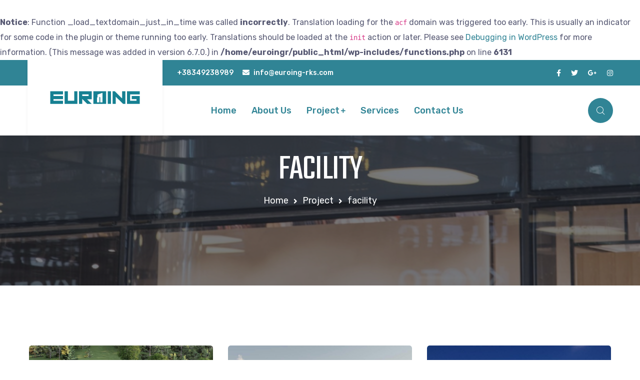

--- FILE ---
content_type: text/html; charset=UTF-8
request_url: https://euroing-rks.com/project_category/facility/
body_size: 104100
content:
<br />
<b>Notice</b>:  Function _load_textdomain_just_in_time was called <strong>incorrectly</strong>. Translation loading for the <code>acf</code> domain was triggered too early. This is usually an indicator for some code in the plugin or theme running too early. Translations should be loaded at the <code>init</code> action or later. Please see <a href="https://developer.wordpress.org/advanced-administration/debug/debug-wordpress/">Debugging in WordPress</a> for more information. (This message was added in version 6.7.0.) in <b>/home/euroingr/public_html/wp-includes/functions.php</b> on line <b>6131</b><br />
<!DOCTYPE html>
<html lang="en-US">
<head>
<meta charset="UTF-8">
<meta name="viewport" content="width=device-width, initial-scale=1, maximum-scale=1">
<link rel="profile" href="https://gmpg.org/xfn/11">

<title>Facility &#8211; EUROING</title>
<meta name='robots' content='max-image-preview:large' />
<link rel='dns-prefetch' href='//fonts.googleapis.com' />
<link rel="alternate" type="application/rss+xml" title="EUROING &raquo; Feed" href="https://euroing-rks.com/feed/" />
<link rel="alternate" type="application/rss+xml" title="EUROING &raquo; Facility Categories Feed" href="https://euroing-rks.com/project_category/facility/feed/" />
<style id='wp-img-auto-sizes-contain-inline-css' type='text/css'>
img:is([sizes=auto i],[sizes^="auto," i]){contain-intrinsic-size:3000px 1500px}
/*# sourceURL=wp-img-auto-sizes-contain-inline-css */
</style>
<link rel='stylesheet' id='iziModal-css' href='https://euroing-rks.com/wp-content/plugins/themesflat-elementor/post-format/assets/css/iziModal.css?ver=6.9' type='text/css' media='all' />
<link rel='stylesheet' id='zingbox-fonts-extend-css' href='https://euroing-rks.com/wp-content/plugins/themesflat-elementor/assets/css/zingbox_fonts_extend.css?ver=6.9' type='text/css' media='all' />
<link rel='stylesheet' id='parallax-css' href='https://euroing-rks.com/wp-content/plugins/themesflat-elementor/assets/css/parallax.css?ver=6.9' type='text/css' media='all' />
<link rel='stylesheet' id='bootstrap-css' href='https://euroing-rks.com/wp-content/themes/zingbox/css/bootstrap.css?ver=1' type='text/css' media='all' />
<style id='wp-emoji-styles-inline-css' type='text/css'>

	img.wp-smiley, img.emoji {
		display: inline !important;
		border: none !important;
		box-shadow: none !important;
		height: 1em !important;
		width: 1em !important;
		margin: 0 0.07em !important;
		vertical-align: -0.1em !important;
		background: none !important;
		padding: 0 !important;
	}
/*# sourceURL=wp-emoji-styles-inline-css */
</style>
<style id='classic-theme-styles-inline-css' type='text/css'>
/*! This file is auto-generated */
.wp-block-button__link{color:#fff;background-color:#32373c;border-radius:9999px;box-shadow:none;text-decoration:none;padding:calc(.667em + 2px) calc(1.333em + 2px);font-size:1.125em}.wp-block-file__button{background:#32373c;color:#fff;text-decoration:none}
/*# sourceURL=/wp-includes/css/classic-themes.min.css */
</style>
<link rel='stylesheet' id='contact-form-7-css' href='https://euroing-rks.com/wp-content/plugins/contact-form-7/includes/css/styles.css?ver=6.0.5' type='text/css' media='all' />
<link rel='stylesheet' id='themesflat-theme-slug-fonts-css' href='https://fonts.googleapis.com/css?family=Rubik%3A100%2C200%2C300%2C400%2C500%2C600%2C700%2C900%2Cregular%7CRubik%3A100%2C200%2C300%2C400%2C500%2C600%2C700%2C900%2C700%7CRubik%3A100%2C200%2C300%2C400%2C500%2C600%2C700%2C900%2C500%7CRubik%3A100%2C200%2C300%2C400%2C500%2C600%2C700%2C900%2C500%7CRubik%3A100%2C200%2C300%2C400%2C500%2C600%2C700%2C900%2C500%7CRubik%3A100%2C200%2C300%2C400%2C500%2C600%2C700%2C900%2C400%7CTeko%3A100%2C200%2C300%2C400%2C500%2C600%2C700%2C900%2Cregular%7CRubik%3A100%2C200%2C300%2C400%2C500%2C600%2C700%2C900%2C400%7CTeko%3A100%2C200%2C300%2C400%2C500%2C600%2C700%2C900%2Cregular%7CRubik%3A100%2C200%2C300%2C400%2C500%2C600%2C700%2C900%2C700%7CTeko%3A100%2C200%2C300%2C400%2C500%2C600%2C700%2C900%2Cregular%7CRubik%3A100%2C200%2C300%2C400%2C500%2C600%2C700%2C900%2C700%7CRubik%3A100%2C200%2C300%2C400%2C500%2C600%2C700%2C900%2C700%7CTeko%3A100%2C200%2C300%2C400%2C500%2C600%2C700%2C900%2Cregular%7CRubik%3A100%2C200%2C300%2C400%2C500%2C600%2C700%2C900%2C400%7CRubik%3A100%2C200%2C300%2C400%2C500%2C600%2C700%2C900%2C500%7CRubik%3A100%2C200%2C300%2C400%2C500%2C600%2C700%2C900%2C400%7CRubik%3A100%2C200%2C300%2C400%2C500%2C600%2C700%2C900%2C400%7CRubik%3A100%2C200%2C300%2C400%2C500%2C600%2C700%2C900%2C400%7CRubik%3A100%2C200%2C300%2C400%2C500%2C600%2C700%2C900%2C400' type='text/css' media='all' />
<link rel='stylesheet' id='icon-zingbox-css' href='https://euroing-rks.com/wp-content/themes/zingbox/css/icon-zingbox.css?ver=6.9' type='text/css' media='all' />
<link rel='stylesheet' id='icofont-css' href='https://euroing-rks.com/wp-content/themes/zingbox/css/icofont.css?ver=6.9' type='text/css' media='all' />
<link rel='stylesheet' id='owl-carousel-css' href='https://euroing-rks.com/wp-content/plugins/themesflat-elementor/assets/css/owl.carousel.min.css?ver=6.9' type='text/css' media='all' />
<link rel='stylesheet' id='themesflat-animated-css' href='https://euroing-rks.com/wp-content/themes/zingbox/css/animated.css?ver=6.9' type='text/css' media='all' />
<link rel='stylesheet' id='themesflat-main-css' href='https://euroing-rks.com/wp-content/themes/zingbox/css/main.css?ver=6.9' type='text/css' media='all' />
<link rel='stylesheet' id='themesflat-inline-css-css' href='https://euroing-rks.com/wp-content/themes/zingbox/css/inline-css.css?ver=6.9' type='text/css' media='all' />
<style id='themesflat-inline-css-inline-css' type='text/css'>
#themesflat-content{padding-top:120px; padding-bottom:110px; }
.themesflat-top .container-inside{padding-top:15px; padding-bottom:15px; }
#header #logo{}
#footer{padding-top:85px; padding-bottom:20px; }
.themesflat-partner-box{padding-top:67px; padding-bottom:106px; }
.page-title{padding-top:126px; padding-bottom:156px; }
body,button,input,select,textarea { font-family:Rubik;}
.blog-single .entry-content .icon-list { font-family:Rubik!important;}
body,button,input,select,textarea { font-weight:400;}
body,button,input,select,textarea { font-style:normal; }
body,button,input,select,textarea { font-size:16px; }
body,button,input,select,textarea { line-height:1.9;}
body,button,input,select,textarea { letter-spacing:0px;}
h1,h2,h3,h4,h5,h6 { font-family:Rubik;}
h1,h2,h3,h4,h5,h6 { font-weight:700;}
h1,h2,h3,h4,h5,h6 { line-height:1.235;}
h1,h2,h3,h4,h5,h6 { letter-spacing:0px;}
h1,h2,h3,h4,h5,h6  { font-style:normal; }
h1 { font-size:50px; }
h2 { font-size:32px; }
h3 { font-size:28px; }
h4 { font-size:24px; }
h5 { font-size:20px; }
h6 { font-size:16px; }
#mainnav > ul > li > a, .header-modal-menu-left-btn .text, header .flat-information li { font-family:Rubik;}
#mainnav > ul > li > a, .header-modal-menu-left-btn .text { font-weight:500;}
#mainnav > ul > li > a, .header-modal-menu-left-btn .text  { font-style:normal; }
#mainnav ul li a, .header-modal-menu-left-btn .text, header .flat-information li { font-size:18px;}
#mainnav > ul > li > a, #header .show-search, header .block a, #header .mini-cart-header .cart-count, #header .mini-cart .cart-count, .button-menu { line-height:100px;}
#header.header-sticky #mainnav > ul > li > a, #header.header-sticky .show-search a, #header.header-sticky .block a, #header.header-sticky .mini-cart-header .cart-count, #header.header-sticky .mini-cart .cart-count, #header.header-sticky .button-menu { line-height:calc(100px / 1.2);}
#mainnav > ul > li > a, #header .show-search a, header .block a, #header .mini-cart-header .cart-count, #header .mini-cart .cart-count, .button-menu { letter-spacing:0px;}
#mainnav ul.sub-menu > li > a { font-family:Rubik;}
#mainnav ul.sub-menu > li > a { font-weight:500;}
#mainnav ul.sub-menu > li > a  { font-style:normal; }
#mainnav ul.sub-menu > li > a { font-size:18px;}
#mainnav ul.sub-menu > li > a { line-height:24px;}
#mainnav ul.sub-menu > li > a { letter-spacing:0px;}
blockquote { font-family:Rubik;}
blockquote { font-weight:400;}
blockquote { font-style:normal; }
blockquote { font-size:16px;}
blockquote { line-height:30px;}
blockquote { letter-spacing:0px;}
article .entry-title { font-family:Teko;}
article .entry-title { font-weight:400;}
article .entry-title { font-style:normal; }
article .entry-title { font-size:47px;}
article .entry-title { line-height:1.235;}
article .entry-title { letter-spacing:-0.9px;}
article .post-meta .item-meta { font-family:Rubik;}
article .post-meta .item-meta { font-weight:400;}
article .post-meta .item-meta { font-style:normal; }
article .post-meta .item-meta { font-size:12px;}
article .post-meta .item-meta { line-height:1.5;}
article .post-meta .item-meta { letter-spacing:0px;}
article .themesflat-button { font-family:Teko;}
article .themesflat-button { font-weight:400;}
article .themesflat-button { font-style:normal; }
article .themesflat-button { font-size:20px;}
article .themesflat-button { line-height:1;}
article .themesflat-button { letter-spacing:-0.2px;}
.single article .entry-title { font-family:Rubik;}
.single article .entry-title { font-weight:700;}
.single article .entry-title { font-style:normal; }
.single article .entry-title { font-size:28px;}
.single article .entry-title { line-height:1.5;}
.single article .entry-title { letter-spacing:-0.6px;}
.comment-title, .comment-reply-title, .comment-reply-title a { font-family:Teko;}
.comment-title, .comment-reply-title, .comment-reply-title a { font-weight:400;}
.comment-title, .comment-reply-title, .comment-reply-title a { font-style:normal; }
.comment-title, .comment-reply-title, .comment-reply-title a { font-size:47px;}
.comment-title, .comment-reply-title, .comment-reply-title a { line-height:1.2;}
.comment-title, .comment-reply-title, .comment-reply-title a { letter-spacing:0px;}
.sidebar .widget .widget-title, .sidebar .widget h2, .sidebar .wp-block-search .wp-block-search__label, .sidebar .wc-block-product-search .wc-block-product-search__label { font-family:Rubik;}
.sidebar .widget .widget-title, .widget h2, .sidebar .wp-block-search .wp-block-search__label, .sidebar .wc-block-product-search .wc-block-product-search__label { font-weight:700;}
.sidebar .widget .widget-title, .widget h2, .sidebar .wp-block-search .wp-block-search__label, .sidebar .wc-block-product-search .wc-block-product-search__label { font-style:normal; }
.sidebar .widget .widget-title, .widget h2, .sidebar .wp-block-search .wp-block-search__label, .sidebar .wc-block-product-search .wc-block-product-search__label { font-size:20px;}
.sidebar .widget .widget-title, .widget h2, .sidebar .wp-block-search .wp-block-search__label, .sidebar .wc-block-product-search .wc-block-product-search__label { line-height:1.2;}
.sidebar .widget .widget-title, .widget h2, .sidebar .wp-block-search .wp-block-search__label, .sidebar .wc-block-product-search .wc-block-product-search__label { letter-spacing:0px;}
footer .widget .widget-title, footer .widget h2, footer .wp-block-search .wp-block-search__label { font-family:Rubik;}
footer .widget .widget-title, footer .widget h2, footer .wp-block-search .wp-block-search__label { font-weight:700;}
footer .widget .widget-title, footer .widget h2, footer .wp-block-search .wp-block-search__label { font-style:normal; }
footer .widget .widget-title, footer .widget h2, footer .wp-block-search .wp-block-search__label { font-size:20px;}
footer .widget .widget-title, footer .widget h2, footer .wp-block-search .wp-block-search__label { line-height:1.5;}
footer .widget .widget-title, footer .widget h2, footer .wp-block-search .wp-block-search__label { letter-spacing:0px;}
.page-title .page-title-heading { font-family:Teko;}
.page-title .page-title-heading { font-weight:400;}
.page-title .page-title-heading { font-style:normal; }
.page-title .page-title-heading { font-size:72px;}
.page-title .page-title-heading { line-height:1.2;}
.page-title .page-title-heading { letter-spacing:-1.5px;}
.breadcrumbs, .breadcrumbs span a, .breadcrumbs a, .breadcrumbs span { font-family:Rubik;}
.breadcrumbs, .breadcrumbs span a, .breadcrumbs a, .breadcrumbs span { font-weight:400;}
.breadcrumbs, .breadcrumbs span a, .breadcrumbs a, .breadcrumbs span { font-style:normal; }
.breadcrumbs, .breadcrumbs span a, .breadcrumbs a, .breadcrumbs span { font-size:18px;}
.breadcrumbs, .breadcrumbs span a, .breadcrumbs a, .breadcrumbs span { line-height:1.5;}
.breadcrumbs, .breadcrumbs span a, .breadcrumbs a, .breadcrumbs span { letter-spacing:0px;}
.themesflat-button, button, input[type="button"], input[type="reset"], input[type="submit"] { font-family:Rubik;}
.themesflat-button, button, input[type="button"], input[type="reset"], input[type="submit"] { font-weight:500;}
.themesflat-button, button, input[type="button"], input[type="reset"], input[type="submit"] { font-style:normal; }
.themesflat-button, button, input[type="button"], input[type="reset"], input[type="submit"] { font-size:15px;}
.themesflat-button, button, input[type="button"], input[type="reset"], input[type="submit"] { line-height:1;}
.themesflat-button, button, input[type="button"], input[type="reset"], input[type="submit"] { letter-spacing:0px;}
.navigation a, .pagination > span, .navigation.paging-navigation span, .page-links a, .page-links > span, .woocommerce-pagination ul li span, .woocommerce-pagination ul li a { font-family:Rubik;}
.navigation a, .pagination > span, .navigation.paging-navigation span, .page-links a, .page-links > span, .woocommerce-pagination ul li span, .woocommerce-pagination ul li a { font-weight:400;}
.navigation a, .pagination > span, .navigation.paging-navigation span, .page-links a, .page-links > span, .woocommerce-pagination ul li span, .woocommerce-pagination ul li a { font-style:normal; }
.navigation a, .pagination > span, .navigation.paging-navigation span, .page-links a, .page-links > span, .woocommerce-pagination ul li span, .woocommerce-pagination ul li a { font-size:20px;}
.navigation a, .pagination > span, .navigation.paging-navigation span, .page-links a, .page-links > span, .woocommerce-pagination ul li span, .woocommerce-pagination ul li a { line-height:1;}
.navigation a, .pagination > span, .navigation.paging-navigation span, .page-links a, .page-links > span, .woocommerce-pagination ul li span, .woocommerce-pagination ul li a { letter-spacing:0px;}
.copyright { font-family:Rubik;}
.copyright { font-weight:400;}
.copyright { font-style:normal; }
.copyright { font-size:16px;}
.copyright { line-height:1.5;}
.bottom { font-family:Rubik;}
.bottom { font-weight:400;}
.bottom { font-style:normal; }
.bottom { font-size:16px;}
.bottom { line-height:1.5;}
.bottom { letter-spacing:0px;}
.themesflat-top { background-color:#308495 ; } 
.themesflat-top { color:#ffffff ;} 
.themesflat-top a { color:#ffffff ;} 
.themesflat-top a:hover { color:#FF7029 ;} 
.themesflat-top { font-family:Rubik;}
.themesflat-top { font-weight:500;}
.themesflat-top { font-style:normal; }
.themesflat-top { font-size:14px;}
.themesflat-top { line-height:1.5;}
#header.header-default, #header.header-style1, #header.header-style2, #header.header-style4, #header.header-style3 .header-ct-center, #header.header-style3 .header-ct-right, #header.header-style3:before { background:#ffffff;}
#header.header-sticky { background:#ffffff;}
#mainnav > ul > li > a, .header-modal-menu-left-btn .text, header .flat-information li, header .flat-information li a, #header.header-style1 .btn-header { color:#1F242C;}
.header-modal-menu-left-btn .modal-menu-left-btn .line { background:#1F242C;}
#mainnav > ul > li > a:hover { color:#57B33E;}
#mainnav > ul > li > a:after { background:#57B33E;}
#mainnav > ul > li.current-menu-item > a, #mainnav > ul > li.current-menu-ancestor > a, #mainnav > ul > li.current-menu-parent > a { color:#57B33E;}
#mainnav > ul > li.current-menu-item > a:after, #mainnav > ul > li.current-menu-ancestor > a:after, #mainnav > ul > li.current-menu-parent > a:after { background:#57B33E;}
#mainnav ul.sub-menu > li > a, #mainnav li.megamenu > ul.sub-menu > .menu-item-has-children > a { color:#1F242C;}
#mainnav ul.sub-menu { background-color:#ffffff;}
#mainnav ul.sub-menu > li > a:hover, #mainnav ul.sub-menu > li.current-menu-item > a, #mainnav-mobi ul li.current-menu-item > a, #mainnav-mobi ul li.current-menu-ancestor > a, #mainnav ul.sub-menu > li.current-menu-ancestor > a, #mainnav-mobi ul li .current-menu-item > a, #mainnav-mobi ul li.current-menu-item .btn-submenu:before, #mainnav-mobi ul li .current-menu-item .btn-submenu:before { color:#57B33E;}
#mainnav ul.sub-menu > li > a:before { background-color:rgba(255,255,255,0);}
#mainnav ul.sub-menu > li { border-top-color:#D1D1D1;}
#header #logo a img, .modal-menu__panel-footer .logo-panel a img { max-width:180px;height: auto;}
#mainnav > ul > li { margin-left:15px; margin-right:15px;}
.footer_background { background:rgba(31,36,44,0);}
.footer_background .overlay-footer {background-image: url(http://euroing-rks.com/wp-content/uploads/2023/01/bg-footer-default.jpg);}
.footer_background .overlay-footer {background-size: auto;}
#footer .widget-title, #footer h2, #footer h3, #footer h4, #footer h5, #footer h6, #footer .wp-block-search .wp-block-search__label { color:#ffffff;}
#footer, #footer input,#footer select,#footer textarea, #footer a, footer .widget.widget-recent-news li .text .post-date, footer .widget.widget_latest_news li .text .post-date, #footer .footer-widgets .widget.widget_themesflat_socials ul li a, #footer .footer-widgets .widget.widget_themesflat_socials ul li a:hover, footer select option, footer .widget.widget_recent_entries ul li .post-date, #footer .wp-block-latest-posts__post-author, #footer .wp-block-latest-posts__post-date { color:rgba(255,255,255,0.8);}
#footer .footer-widgets .widget.widget_themesflat_socials ul li a:hover { color:rgba(255,255,255,0.8)!important;}
#footer a:hover { color:#57B33E;}
footer .widget.widget_product_categories ul > li > a:before, footer .widget.widget_categories ul > li > a:before, footer .widget.widget_pages ul > li > a:before, footer .widget.widget_archive ul > li > a:before, footer .widget.widget_meta ul > li > a:before, footer .widget.widget_block ul > li > a:before, .footer-widgets .widget.widget_themesflat_socials ul li a:hover, .footer-widgets .widget.widget_themesflat_socials ul li:first-child a { background:#57B33E;}
.bottom { background:#15181C;}
.bottom, .bottom a { color:#ffffff;}
.bottom .copyright a { color:#ffffff;}
.bottom a:hover, .bottom .copyright a:hover { color:#57B33E;}
.bottom .copyright a:before { background:#57B33E;}
.themesflat-action-box .overlay { background-color:rgba(29, 42, 55, 0.9);}
.themesflat-action-box .heading, .themesflat-action-box h2, .themesflat-action-box h3, .themesflat-action-box h4, .themesflat-action-box h5, .themesflat-action-box h6 { color:#ffffff;}
.themesflat-action-box, .themesflat-action-box p { color:#ffffff;}
.themesflat-action-box .themesflat-button, .themesflat-action-box .themesflat-button:hover { color:#ffffff;}
.themesflat-action-box .themesflat-button { background-color:#308495;}
.themesflat-partner-box { background: ;}
.page-title .overlay { background: #1f242c;}
.page-title .overlay { opacity:60%; filter:alpha(opacity=60); }
.page-title {background-image: url(http://euroing-rks.com/wp-content/uploads/2023/03/IMG-1798.jpg);}
.page-title {background-size: cover;}
.page-title h1 {color:rgba(255,255,255,1)!important;}
.page-title.parallax h1:after, .page-title.video h1:after {background:rgba(255,255,255,1);}
.breadcrumbs span, .breadcrumbs span a, .breadcrumbs a, .breadcrumbs span i, .breadcrumbs span.trail-browse i {color:rgba(255,255,255,1);}
body, input, select, textarea { color:rgba(86,88,114,1)}
.themesflat-portfolio .item .category-post a:hover,ul.iconlist .list-title .testimonial-content blockquote,.testimonial-content .author-info,.themesflat_counter.style2 .themesflat_counter-content-right,.themesflat_counter.style2 .themesflat_counter-content-left, .page-links a:focus,.widget_search .search-form input[type=search],.entry-meta ul,.entry-meta ul.meta-right,.entry-footer strong, .themesflat_button_container .themesflat-button.no-background, .portfolio-single .entry-content, article .entry-meta ul li a, .blog-single .entry-footer .tags-links a, .navigation.posts-navigation .nav-links li a .meta-nav, .flat-language ul.unstyled-child li a, .themesflat-price-product del { color:rgba(86,88,114,1)}
.widget .widget-title:after, .widget .widget-title:before,ul.iconlist li.circle:before { background-color:rgba(86,88,114,1)}
h1, h2, h3, h4, h5, h6 { color:#191919;}
article .entry-title a, .item article .entry-title a, .widget.widget_categories ul li a, .widget.widget_archive ul li a, .widget.widget_pages ul li a, .widget.widget_block .wp-block-archives li a, .widget.widget_block .wp-block-categories li a, article .post-meta .item-meta a, .tags-links a, .logged-in-as a, blockquote em a { color:#191919;}
.sidebar .widget ul li a { color:#191919;}
.comment-list .comement_reply a:hover, .sidebar .widget_recent_comments ul li, .sidebar .widget.widget_block ol.wp-block-latest-comments li, .sidebar .widget.widget_recent_comments ul li, .sidebar .widget.widget_rss ul li, .sidebar .widget.widget_block ol.wp-block-latest-comments li, .sidebar .wp-block-search .wp-block-search__label, .sidebar .wc-block-product-search .wc-block-product-search__label { color:#191919!important;}
.tf-posts .blog-post .tf-button:hover, .tf-posts .blog-post .title a { color:#191919;}
#commentform .wrap-input-submit:before, .themesflat-button:before, .wp-block-button__link:before, .draw-border a:before, .block-get-a-quote a:before, button:before, .btn:before, input[type="button"]:hover, input[type="reset"]:hover, input[type="submit"]:hover, .search-form .search-submit:hover, .go-top, .wishlist_table .product-add-to-cart a:before, .widget_shopping_cart_content .buttons>a:before, .widget_shopping_cart_content .buttons a.checkout:before { background-color:#191919;}
.modal-menu__panel-body .search-form input[type="search"]:focus { border-color:#191919}
 :root { --theme-primary-color:#191919 }
a:hover, .comment-list .comement_reply a, .wp-block-pullquote cite, blockquote em, blockquote em a:hover, blockquote i, blockquote cite, blockquote cite a, article .entry-title a:hover, .navigation.posts-navigation .nav-links a:hover, .widget_calendar table #today:hover, .widget_calendar table #today a:hover, .widget_calendar table tbody tr a:hover, .widget_calendar nav a:hover, article .post-meta .item-meta .meta-icon, article .post-meta .item-meta a:hover, .social-share-article ul li a:hover, .widget.widget-recent-news li .text .post-date i, .widget.widget_latest_news li .text .post-date i, .widget.widget-recent-news li .text h6 a:hover, .widget.widget_latest_news li .text h6 a:hover, .themesflat-services-taxonomy .services-post .post-icon i, .portfolios-post .content .post-meta a:hover, .portfolios-post .content .title a:hover, .project-post .content .post-meta a:hover, .project-post .content .title a:hover, .tf-posts .blog-post .tf-button, .tf-posts .blog-post .title a:hover, .tf-services-wrap.style2 .services-post:hover .post-icon i, .tf-services-wrap.style2 .services-post .tf-button-container a, .breadcrumbs a:hover, .breadcrumbs span a:hover, .breadcrumbs a:hover span, .breadcrumbs span a:hover span, blockquote a:hover, .widget.widget_recent_entries ul li a:hover, .widget.widget_block ul.wp-block-latest-posts li a:hover, #mainnav_canvas ul li.current-menu-item > a, #mainnav_canvas ul li.current_page_item > a, #mainnav_canvas ul li.current-menu-ancestor > a, #mainnav_canvas ul li.current-menu-parent > a, .tags-links a:hover, .logged-in-as a:hover, .comments-area ol.comment-list article .comment_content .comment_meta .comment_author a:hover, .single-portfolios .entry-content .meta-post a:hover, .single-project .entry-content .meta-post a:hover, .services-post .title a:hover, .services-post .tf-button-container a:hover, .info-header .phone:hover, .post-meta a:hover, #mainnav_canvas ul li a:hover, article .entry-title a:hover, .item article .entry-title a:hover, .widget ul li a:hover, .widget ol li a:hover, .sidebar .widget.widget_nav_menu ul li a:hover, .widget.widget_meta ul li a:hover, .tf-posts.style3 .content .post-meta a:hover, .tf-posts.style3 .blog-post .tf-button:hover, .tf-posts.style3 .blog-post .tf-button:hover:after, .tf-posts.style4 .content .post-meta a:hover, .tf-posts.style4 .blog-post .tf-button:hover, .tf-posts.style4 .blog-post .tf-button:hover:after { color:#308495;}
.sidebar .widget ul li a:hover { color:#308495;}
button:hover, input[type="button"]:hover, input[type="reset"]:hover, input[type="submit"]:hover, mark, ins, .go-top:hover, #commentform .wrap-input-submit, .themesflat-button, .draw-border a, .widget.widget_archive ul li a:hover, .widget.widget_categories ul li a:hover, .widget.widget_pages ul li a:hover, button, input[type="button"], input[type="reset"], input[type="submit"], .themesflat-services-taxonomy .services-post:hover .post-icon, #header.header-style1 .draw-border a:before, .show-search > a, .wp-block-button__link, .wp-block-file .wp-block-file__button, .is-style-outline .wp-block-button__link:before, .page-links a:hover, .page-links a:focus, .page-links > span, input[type='radio']:checked:before, .block-get-a-quote .overlay-color, .themesflat-top .btn-topbar { background:#308495;}
textarea:focus, input[type="text"]:focus, input[type="password"]:focus, input[type="datetime"]:focus, input[type="datetime-local"]:focus, input[type="date"]:focus, input[type="month"]:focus, input[type="time"]:focus, input[type="week"]:focus, input[type="number"]:focus, input[type="email"]:focus, input[type="url"]:focus, input[type="search"]:focus, input[type="tel"]:focus, input[type="color"]:focus, .widget.widget_archive ul li a:hover, .widget.widget_categories ul li a:hover, .widget.widget_pages ul li a:hover, .sidebar .wpcf7-form textarea:focus, .single-portfolios .entry-content .meta-post .inner-meta-post, .single-project .entry-content .meta-post .inner-meta-post, #header.header-style1 .btn-header, #header.header-style1 .btn-header:hover, .is-style-outline>.wp-block-button__link, .wp-block-button__link.is-style-outline, input[type='radio']:checked { border-color:#308495;}
.draw-border.second-color a:hover, .draw-border.second-color button:hover, .wishlist_table span.wishlist-in-stock, #footer .widget_calendar nav a:hover, #footer .widget_calendar table tbody tr a:hover { color:#308495!important;}
input:focus, select:focus, .draw-border.second-color a:hover::before, .draw-border.second-color a:hover::after, .draw-border.second-color button:hover > span::before, .draw-border.second-color button:hover > span::after, .widget_search form input[type="search"]:focus, .wp-block-search .wp-block-search__input:focus, .footer .mc4wp-form input[type="email"]:focus { border-color:#308495 !important;}
.double-bounce3, .double-bounce4, .navigation.paging-navigation .current, .navigation.paging-navigation a:hover, .navigation.paging-navigation a.next:hover, .widget .widget-title:after, .widget .tagcloud a:hover, .go-top:hover, .search-form .search-submit, .widget_search form button, .wp-block-search .wp-block-search__button, .btn-menu:before, .btn-menu:after, .btn-menu span, .footer .mc4wp-form input[type="submit"]:hover, .info-footer .wrap-info-item, a.btn.s2:before, .portfolio-filter li.active a, .services-filter li.active a, .project-filter li.active a, .portfolio-filter li a:hover, .services-filter li a:hover, .project-filter li a:hover, .single-portfolios .entry-footer .social-share-article a:hover, .portfolios-post .content .tf-button:hover, .single-project .entry-footer .social-share-article a:hover, .project-post .content .tf-button:hover, .tf-counter.style1:after, .tf-posts.style1 .post-meta a, .tf-posts.style2 .blog-post:after, .tf-posts.style2 .bg-overlay, .tf-posts.style3 .featured-post .post-meta, .tf-posts.style3 .blog-post .tf-button:hover:before, .tf-posts.style4 .blog-post .tf-button:hover:before { background: #308495;}
.info-header .icon-info svg, .themesflat-services-taxonomy .services-post .post-icon svg, .tf-services-wrap.style2 .services-post:hover .post-icon svg { fill:#308495}
.woo-single-post-class .woocommerce-product-details__short-description li:before, .widget_shopping_cart_content ul li a.remove, .widget_shopping_cart_content .total span.woocommerce-Price-amount, .wc-block-grid__product.wc-block-grid__product .wc-block-grid__product-link:hover, .woocommerce .shop_table.order_details tr td .woocommerce-Price-amount, .woocommerce .shop_table.order_details th a:hover, .woocommerce .shop_table.order_details tr td.woocommerce-table__product-name a:hover, .woocommerce-page .shop_table.cart .product-name a:hover, .woo-single-post-class .summary a:hover { color:#308495!important;}
.woocommerce-page .cart_totals .shop_table .order-total td, .widget_product_categories ul li a:hover, .wc-block-product-categories ul li a:hover { color:#308495 !important;}
.woocommerce-page .woo-single-post-class .summary .stock.in-stock, .product .onsale, .woo-single-post-class .woocommerce-tabs ul li>a:hover, .woo-single-post-class .woocommerce-tabs ul li.active>a, .woocommerce-pagination ul li span.current, .woocommerce-pagination ul li a:hover, .woocommerce-page .wc-proceed-to-checkout .button, .sidebar .widget.woocommerce .widget-title:before, .sidebar .widget.woocommerce .widget-title:after, .header-cart-wrapper .shopping-cart-items-count, .tf-team .inner-image:before, .widget_shopping_cart_content .buttons>a, .widget_shopping_cart_content .buttons a.checkout, .woocommerce-page .shop_table.cart .product-remove a:hover, .widget_shopping_cart_content ul li a.remove:hover, .header-cart-wrapper .nav-cart-trigger, .header-wishlist-wrapper .nav-wishlist-trigger, .products li .wrap-btn-action .loading:after, .wc-block-grid__product-onsale, .products li .wrap-btn-action .yith-wcwl-add-to-wishlist, .products li .wrap-btn-action .button, .products li .product-info .added_to_cart, .tf-services-wrap.style3 .services-post .tf-button-container a { background-color:#308495;}
.woocommerce-notice--success:after, .header-cart-wrapper .nav-cart-trigger, .header-wishlist-wrapper .nav-wishlist-trigger { background-color:#308495!important;}
.woocommerce-pagination ul li span.current, .woocommerce-pagination ul li a:hover, .products li:hover .inner, .woocommerce textarea:focus, .woocommerce input:focus { border-color:#308495;}
.woo-single-post-class .woocommerce-tabs ul li>a, .woocommerce-page .shop_table.cart .product-remove a, .widget_shopping_cart_content ul li a.remove { background:rgba(48,132,149,0.2);}
footer .widget.widget_categories ul li>a:hover:after, footer .widget.widget_archive ul li>a:hover:after, footer .widget.widget_pages ul li>a:hover:after, footer .widget.widget_meta ul li>a:hover:after { color:#308495;}
a, .products li.product-style2 h2:hover, .flat-language ul.unstyled-child li a:hover { color:#308495 }
#mainnav ul.sub-menu > li > a > span, #mainnav_canvas ul li a > span, .product-style2.product .onsale, .tf-services-wrap.style3 .services-post .post-icon, .tf-services-wrap.style3 .services-post .tf-button-container a:hover, .dark-form.style2 button, .dark-form.style2 input[type="submit"], #header.header-style3 .header-wrap .header-ct-left, .footer-style-3 footer .widget .widget-title:after, .footer-style-3 footer .widget h2:after, .footer-style-3 footer .wp-block-search .wp-block-search__label:after, .footer-style-4 footer .widget .widget-title:after, .footer-style-4 footer .widget h2:after, .footer-style-4 footer .wp-block-search .wp-block-search__label:after, .mc4wp-form input[type="submit"], .footer-style-2 #footer .footer-widgets .widget.widget_themesflat_socials ul li a:hover, .footer-style-2 #footer .footer-widgets .widget.widget_themesflat_socials ul li:first-child a, .footer-style-4 #footer .footer-widgets .widget.widget_themesflat_socials ul li a:hover, .footer-style-4 #footer .footer-widgets .widget.widget_themesflat_socials ul li:first-child a { background-color:#308495 }
.project-post .content, .tf-team.style1 .content:before, .tf-team.style1 .content:after, .line-top .tf-imagebox .content:before, .services-post .content:before { background-color:#308495 !important}
 :root { --theme-accent-color:#308495 }

/*# sourceURL=themesflat-inline-css-inline-css */
</style>
<link rel='stylesheet' id='font-awesome-5-14-0-css' href='https://euroing-rks.com/wp-content/themes/zingbox/css/font-awesome-5.14.0.css?ver=6.9' type='text/css' media='all' />
<link rel='stylesheet' id='themesflat-responsive-css' href='https://euroing-rks.com/wp-content/themes/zingbox/css/responsive.css?ver=6.9' type='text/css' media='all' />
<link rel='stylesheet' id='tf-main-post-type-css' href='https://euroing-rks.com/wp-content/plugins/themesflat/assets/css/tf-main-post-type.css?ver=1' type='text/css' media='all' />
<script type="text/javascript" src="https://euroing-rks.com/wp-includes/js/jquery/jquery.min.js?ver=3.7.1" id="jquery-core-js"></script>
<script type="text/javascript" src="https://euroing-rks.com/wp-includes/js/jquery/jquery-migrate.min.js?ver=3.4.1" id="jquery-migrate-js"></script>
<link rel="https://api.w.org/" href="https://euroing-rks.com/wp-json/" /><link rel="alternate" title="JSON" type="application/json" href="https://euroing-rks.com/wp-json/wp/v2/project_category/25" /><link rel="EditURI" type="application/rsd+xml" title="RSD" href="https://euroing-rks.com/xmlrpc.php?rsd" />
<meta name="generator" content="WordPress 6.9" />
<meta name="generator" content="Elementor 3.28.1; features: additional_custom_breakpoints, e_local_google_fonts; settings: css_print_method-external, google_font-enabled, font_display-swap">
			<style>
				.e-con.e-parent:nth-of-type(n+4):not(.e-lazyloaded):not(.e-no-lazyload),
				.e-con.e-parent:nth-of-type(n+4):not(.e-lazyloaded):not(.e-no-lazyload) * {
					background-image: none !important;
				}
				@media screen and (max-height: 1024px) {
					.e-con.e-parent:nth-of-type(n+3):not(.e-lazyloaded):not(.e-no-lazyload),
					.e-con.e-parent:nth-of-type(n+3):not(.e-lazyloaded):not(.e-no-lazyload) * {
						background-image: none !important;
					}
				}
				@media screen and (max-height: 640px) {
					.e-con.e-parent:nth-of-type(n+2):not(.e-lazyloaded):not(.e-no-lazyload),
					.e-con.e-parent:nth-of-type(n+2):not(.e-lazyloaded):not(.e-no-lazyload) * {
						background-image: none !important;
					}
				}
			</style>
			<meta name="generator" content="Powered by Slider Revolution 6.7.31 - responsive, Mobile-Friendly Slider Plugin for WordPress with comfortable drag and drop interface." />
<link rel="icon" href="https://euroing-rks.com/wp-content/uploads/2023/01/cropped-favicon-32x32.png" sizes="32x32" />
<link rel="icon" href="https://euroing-rks.com/wp-content/uploads/2023/01/cropped-favicon-192x192.png" sizes="192x192" />
<link rel="apple-touch-icon" href="https://euroing-rks.com/wp-content/uploads/2023/01/cropped-favicon-180x180.png" />
<meta name="msapplication-TileImage" content="https://euroing-rks.com/wp-content/uploads/2023/01/cropped-favicon-270x270.png" />
<script>function setREVStartSize(e){
			//window.requestAnimationFrame(function() {
				window.RSIW = window.RSIW===undefined ? window.innerWidth : window.RSIW;
				window.RSIH = window.RSIH===undefined ? window.innerHeight : window.RSIH;
				try {
					var pw = document.getElementById(e.c).parentNode.offsetWidth,
						newh;
					pw = pw===0 || isNaN(pw) || (e.l=="fullwidth" || e.layout=="fullwidth") ? window.RSIW : pw;
					e.tabw = e.tabw===undefined ? 0 : parseInt(e.tabw);
					e.thumbw = e.thumbw===undefined ? 0 : parseInt(e.thumbw);
					e.tabh = e.tabh===undefined ? 0 : parseInt(e.tabh);
					e.thumbh = e.thumbh===undefined ? 0 : parseInt(e.thumbh);
					e.tabhide = e.tabhide===undefined ? 0 : parseInt(e.tabhide);
					e.thumbhide = e.thumbhide===undefined ? 0 : parseInt(e.thumbhide);
					e.mh = e.mh===undefined || e.mh=="" || e.mh==="auto" ? 0 : parseInt(e.mh,0);
					if(e.layout==="fullscreen" || e.l==="fullscreen")
						newh = Math.max(e.mh,window.RSIH);
					else{
						e.gw = Array.isArray(e.gw) ? e.gw : [e.gw];
						for (var i in e.rl) if (e.gw[i]===undefined || e.gw[i]===0) e.gw[i] = e.gw[i-1];
						e.gh = e.el===undefined || e.el==="" || (Array.isArray(e.el) && e.el.length==0)? e.gh : e.el;
						e.gh = Array.isArray(e.gh) ? e.gh : [e.gh];
						for (var i in e.rl) if (e.gh[i]===undefined || e.gh[i]===0) e.gh[i] = e.gh[i-1];
											
						var nl = new Array(e.rl.length),
							ix = 0,
							sl;
						e.tabw = e.tabhide>=pw ? 0 : e.tabw;
						e.thumbw = e.thumbhide>=pw ? 0 : e.thumbw;
						e.tabh = e.tabhide>=pw ? 0 : e.tabh;
						e.thumbh = e.thumbhide>=pw ? 0 : e.thumbh;
						for (var i in e.rl) nl[i] = e.rl[i]<window.RSIW ? 0 : e.rl[i];
						sl = nl[0];
						for (var i in nl) if (sl>nl[i] && nl[i]>0) { sl = nl[i]; ix=i;}
						var m = pw>(e.gw[ix]+e.tabw+e.thumbw) ? 1 : (pw-(e.tabw+e.thumbw)) / (e.gw[ix]);
						newh =  (e.gh[ix] * m) + (e.tabh + e.thumbh);
					}
					var el = document.getElementById(e.c);
					if (el!==null && el) el.style.height = newh+"px";
					el = document.getElementById(e.c+"_wrapper");
					if (el!==null && el) {
						el.style.height = newh+"px";
						el.style.display = "block";
					}
				} catch(e){
					console.log("Failure at Presize of Slider:" + e)
				}
			//});
		  };</script>
<style id="yellow-pencil">
/*
	The following CSS codes are created by the YellowPencil plugin.
	https://yellowpencil.waspthemes.com/
*/
#menu-main > .menu-item > a:active{color:#308495;}#menu-main > .menu-item > a:visited{color:#308495;}#menu-main > .menu-item > a:link{color:#308495;}#menu-main > .menu-item > a:hover{color:#308495;}#menu-main .sub-menu a:active{color:#308495 !important;}#menu-main .sub-menu a:visited{color:#308495 !important;}#menu-main .sub-menu a:link{color:#308495 !important;}#menu-main .sub-menu a:hover{color:#308495 !important;}.wrap-widgets-3 .widget h4{color:#050000 !important;}.recent-news .text .post-date{color:rgba(5,0,0,0.8) !important;}.recent-news h6 a{color:rgba(5,0,0,0.8) !important;}.wrap-widgets-1 .widget p{color:rgba(5,0,0,0.8);}.wrap-widgets-4 .widget h4{color:#050000 !important;}.wrap-widgets-4 .widget .textwidget{color:rgba(5,0,0,0.8);}.footer-widgets .widgets-areas{color:rgba(5,0,0,0.8);-webkit-transform:translatex(0px) translatey(0px);-ms-transform:translatex(0px) translatey(0px);transform:translatex(0px) translatey(0px);}
</style><style id='wp-block-archives-inline-css' type='text/css'>
.wp-block-archives{box-sizing:border-box}.wp-block-archives-dropdown label{display:block}
/*# sourceURL=https://euroing-rks.com/wp-includes/blocks/archives/style.min.css */
</style>
<style id='wp-block-categories-inline-css' type='text/css'>
.wp-block-categories{box-sizing:border-box}.wp-block-categories.alignleft{margin-right:2em}.wp-block-categories.alignright{margin-left:2em}.wp-block-categories.wp-block-categories-dropdown.aligncenter{text-align:center}.wp-block-categories .wp-block-categories__label{display:block;width:100%}
/*# sourceURL=https://euroing-rks.com/wp-includes/blocks/categories/style.min.css */
</style>
<style id='wp-block-heading-inline-css' type='text/css'>
h1:where(.wp-block-heading).has-background,h2:where(.wp-block-heading).has-background,h3:where(.wp-block-heading).has-background,h4:where(.wp-block-heading).has-background,h5:where(.wp-block-heading).has-background,h6:where(.wp-block-heading).has-background{padding:1.25em 2.375em}h1.has-text-align-left[style*=writing-mode]:where([style*=vertical-lr]),h1.has-text-align-right[style*=writing-mode]:where([style*=vertical-rl]),h2.has-text-align-left[style*=writing-mode]:where([style*=vertical-lr]),h2.has-text-align-right[style*=writing-mode]:where([style*=vertical-rl]),h3.has-text-align-left[style*=writing-mode]:where([style*=vertical-lr]),h3.has-text-align-right[style*=writing-mode]:where([style*=vertical-rl]),h4.has-text-align-left[style*=writing-mode]:where([style*=vertical-lr]),h4.has-text-align-right[style*=writing-mode]:where([style*=vertical-rl]),h5.has-text-align-left[style*=writing-mode]:where([style*=vertical-lr]),h5.has-text-align-right[style*=writing-mode]:where([style*=vertical-rl]),h6.has-text-align-left[style*=writing-mode]:where([style*=vertical-lr]),h6.has-text-align-right[style*=writing-mode]:where([style*=vertical-rl]){rotate:180deg}
/*# sourceURL=https://euroing-rks.com/wp-includes/blocks/heading/style.min.css */
</style>
<style id='wp-block-group-inline-css' type='text/css'>
.wp-block-group{box-sizing:border-box}:where(.wp-block-group.wp-block-group-is-layout-constrained){position:relative}
/*# sourceURL=https://euroing-rks.com/wp-includes/blocks/group/style.min.css */
</style>
<style id='global-styles-inline-css' type='text/css'>
:root{--wp--preset--aspect-ratio--square: 1;--wp--preset--aspect-ratio--4-3: 4/3;--wp--preset--aspect-ratio--3-4: 3/4;--wp--preset--aspect-ratio--3-2: 3/2;--wp--preset--aspect-ratio--2-3: 2/3;--wp--preset--aspect-ratio--16-9: 16/9;--wp--preset--aspect-ratio--9-16: 9/16;--wp--preset--color--black: #000000;--wp--preset--color--cyan-bluish-gray: #abb8c3;--wp--preset--color--white: #ffffff;--wp--preset--color--pale-pink: #f78da7;--wp--preset--color--vivid-red: #cf2e2e;--wp--preset--color--luminous-vivid-orange: #ff6900;--wp--preset--color--luminous-vivid-amber: #fcb900;--wp--preset--color--light-green-cyan: #7bdcb5;--wp--preset--color--vivid-green-cyan: #00d084;--wp--preset--color--pale-cyan-blue: #8ed1fc;--wp--preset--color--vivid-cyan-blue: #0693e3;--wp--preset--color--vivid-purple: #9b51e0;--wp--preset--gradient--vivid-cyan-blue-to-vivid-purple: linear-gradient(135deg,rgb(6,147,227) 0%,rgb(155,81,224) 100%);--wp--preset--gradient--light-green-cyan-to-vivid-green-cyan: linear-gradient(135deg,rgb(122,220,180) 0%,rgb(0,208,130) 100%);--wp--preset--gradient--luminous-vivid-amber-to-luminous-vivid-orange: linear-gradient(135deg,rgb(252,185,0) 0%,rgb(255,105,0) 100%);--wp--preset--gradient--luminous-vivid-orange-to-vivid-red: linear-gradient(135deg,rgb(255,105,0) 0%,rgb(207,46,46) 100%);--wp--preset--gradient--very-light-gray-to-cyan-bluish-gray: linear-gradient(135deg,rgb(238,238,238) 0%,rgb(169,184,195) 100%);--wp--preset--gradient--cool-to-warm-spectrum: linear-gradient(135deg,rgb(74,234,220) 0%,rgb(151,120,209) 20%,rgb(207,42,186) 40%,rgb(238,44,130) 60%,rgb(251,105,98) 80%,rgb(254,248,76) 100%);--wp--preset--gradient--blush-light-purple: linear-gradient(135deg,rgb(255,206,236) 0%,rgb(152,150,240) 100%);--wp--preset--gradient--blush-bordeaux: linear-gradient(135deg,rgb(254,205,165) 0%,rgb(254,45,45) 50%,rgb(107,0,62) 100%);--wp--preset--gradient--luminous-dusk: linear-gradient(135deg,rgb(255,203,112) 0%,rgb(199,81,192) 50%,rgb(65,88,208) 100%);--wp--preset--gradient--pale-ocean: linear-gradient(135deg,rgb(255,245,203) 0%,rgb(182,227,212) 50%,rgb(51,167,181) 100%);--wp--preset--gradient--electric-grass: linear-gradient(135deg,rgb(202,248,128) 0%,rgb(113,206,126) 100%);--wp--preset--gradient--midnight: linear-gradient(135deg,rgb(2,3,129) 0%,rgb(40,116,252) 100%);--wp--preset--font-size--small: 13px;--wp--preset--font-size--medium: 20px;--wp--preset--font-size--large: 36px;--wp--preset--font-size--x-large: 42px;--wp--preset--spacing--20: 0.44rem;--wp--preset--spacing--30: 0.67rem;--wp--preset--spacing--40: 1rem;--wp--preset--spacing--50: 1.5rem;--wp--preset--spacing--60: 2.25rem;--wp--preset--spacing--70: 3.38rem;--wp--preset--spacing--80: 5.06rem;--wp--preset--shadow--natural: 6px 6px 9px rgba(0, 0, 0, 0.2);--wp--preset--shadow--deep: 12px 12px 50px rgba(0, 0, 0, 0.4);--wp--preset--shadow--sharp: 6px 6px 0px rgba(0, 0, 0, 0.2);--wp--preset--shadow--outlined: 6px 6px 0px -3px rgb(255, 255, 255), 6px 6px rgb(0, 0, 0);--wp--preset--shadow--crisp: 6px 6px 0px rgb(0, 0, 0);}:where(.is-layout-flex){gap: 0.5em;}:where(.is-layout-grid){gap: 0.5em;}body .is-layout-flex{display: flex;}.is-layout-flex{flex-wrap: wrap;align-items: center;}.is-layout-flex > :is(*, div){margin: 0;}body .is-layout-grid{display: grid;}.is-layout-grid > :is(*, div){margin: 0;}:where(.wp-block-columns.is-layout-flex){gap: 2em;}:where(.wp-block-columns.is-layout-grid){gap: 2em;}:where(.wp-block-post-template.is-layout-flex){gap: 1.25em;}:where(.wp-block-post-template.is-layout-grid){gap: 1.25em;}.has-black-color{color: var(--wp--preset--color--black) !important;}.has-cyan-bluish-gray-color{color: var(--wp--preset--color--cyan-bluish-gray) !important;}.has-white-color{color: var(--wp--preset--color--white) !important;}.has-pale-pink-color{color: var(--wp--preset--color--pale-pink) !important;}.has-vivid-red-color{color: var(--wp--preset--color--vivid-red) !important;}.has-luminous-vivid-orange-color{color: var(--wp--preset--color--luminous-vivid-orange) !important;}.has-luminous-vivid-amber-color{color: var(--wp--preset--color--luminous-vivid-amber) !important;}.has-light-green-cyan-color{color: var(--wp--preset--color--light-green-cyan) !important;}.has-vivid-green-cyan-color{color: var(--wp--preset--color--vivid-green-cyan) !important;}.has-pale-cyan-blue-color{color: var(--wp--preset--color--pale-cyan-blue) !important;}.has-vivid-cyan-blue-color{color: var(--wp--preset--color--vivid-cyan-blue) !important;}.has-vivid-purple-color{color: var(--wp--preset--color--vivid-purple) !important;}.has-black-background-color{background-color: var(--wp--preset--color--black) !important;}.has-cyan-bluish-gray-background-color{background-color: var(--wp--preset--color--cyan-bluish-gray) !important;}.has-white-background-color{background-color: var(--wp--preset--color--white) !important;}.has-pale-pink-background-color{background-color: var(--wp--preset--color--pale-pink) !important;}.has-vivid-red-background-color{background-color: var(--wp--preset--color--vivid-red) !important;}.has-luminous-vivid-orange-background-color{background-color: var(--wp--preset--color--luminous-vivid-orange) !important;}.has-luminous-vivid-amber-background-color{background-color: var(--wp--preset--color--luminous-vivid-amber) !important;}.has-light-green-cyan-background-color{background-color: var(--wp--preset--color--light-green-cyan) !important;}.has-vivid-green-cyan-background-color{background-color: var(--wp--preset--color--vivid-green-cyan) !important;}.has-pale-cyan-blue-background-color{background-color: var(--wp--preset--color--pale-cyan-blue) !important;}.has-vivid-cyan-blue-background-color{background-color: var(--wp--preset--color--vivid-cyan-blue) !important;}.has-vivid-purple-background-color{background-color: var(--wp--preset--color--vivid-purple) !important;}.has-black-border-color{border-color: var(--wp--preset--color--black) !important;}.has-cyan-bluish-gray-border-color{border-color: var(--wp--preset--color--cyan-bluish-gray) !important;}.has-white-border-color{border-color: var(--wp--preset--color--white) !important;}.has-pale-pink-border-color{border-color: var(--wp--preset--color--pale-pink) !important;}.has-vivid-red-border-color{border-color: var(--wp--preset--color--vivid-red) !important;}.has-luminous-vivid-orange-border-color{border-color: var(--wp--preset--color--luminous-vivid-orange) !important;}.has-luminous-vivid-amber-border-color{border-color: var(--wp--preset--color--luminous-vivid-amber) !important;}.has-light-green-cyan-border-color{border-color: var(--wp--preset--color--light-green-cyan) !important;}.has-vivid-green-cyan-border-color{border-color: var(--wp--preset--color--vivid-green-cyan) !important;}.has-pale-cyan-blue-border-color{border-color: var(--wp--preset--color--pale-cyan-blue) !important;}.has-vivid-cyan-blue-border-color{border-color: var(--wp--preset--color--vivid-cyan-blue) !important;}.has-vivid-purple-border-color{border-color: var(--wp--preset--color--vivid-purple) !important;}.has-vivid-cyan-blue-to-vivid-purple-gradient-background{background: var(--wp--preset--gradient--vivid-cyan-blue-to-vivid-purple) !important;}.has-light-green-cyan-to-vivid-green-cyan-gradient-background{background: var(--wp--preset--gradient--light-green-cyan-to-vivid-green-cyan) !important;}.has-luminous-vivid-amber-to-luminous-vivid-orange-gradient-background{background: var(--wp--preset--gradient--luminous-vivid-amber-to-luminous-vivid-orange) !important;}.has-luminous-vivid-orange-to-vivid-red-gradient-background{background: var(--wp--preset--gradient--luminous-vivid-orange-to-vivid-red) !important;}.has-very-light-gray-to-cyan-bluish-gray-gradient-background{background: var(--wp--preset--gradient--very-light-gray-to-cyan-bluish-gray) !important;}.has-cool-to-warm-spectrum-gradient-background{background: var(--wp--preset--gradient--cool-to-warm-spectrum) !important;}.has-blush-light-purple-gradient-background{background: var(--wp--preset--gradient--blush-light-purple) !important;}.has-blush-bordeaux-gradient-background{background: var(--wp--preset--gradient--blush-bordeaux) !important;}.has-luminous-dusk-gradient-background{background: var(--wp--preset--gradient--luminous-dusk) !important;}.has-pale-ocean-gradient-background{background: var(--wp--preset--gradient--pale-ocean) !important;}.has-electric-grass-gradient-background{background: var(--wp--preset--gradient--electric-grass) !important;}.has-midnight-gradient-background{background: var(--wp--preset--gradient--midnight) !important;}.has-small-font-size{font-size: var(--wp--preset--font-size--small) !important;}.has-medium-font-size{font-size: var(--wp--preset--font-size--medium) !important;}.has-large-font-size{font-size: var(--wp--preset--font-size--large) !important;}.has-x-large-font-size{font-size: var(--wp--preset--font-size--x-large) !important;}
/*# sourceURL=global-styles-inline-css */
</style>
<link rel='stylesheet' id='rs-plugin-settings-css' href='//euroing-rks.com/wp-content/plugins/revslider/sr6/assets/css/rs6.css?ver=6.7.31' type='text/css' media='all' />
<style id='rs-plugin-settings-inline-css' type='text/css'>
#rs-demo-id {}
/*# sourceURL=rs-plugin-settings-inline-css */
</style>
</head>

<body class="archive tax-project_category term-facility term-25 wp-theme-zingbox non-logged-in  wide header-absolute header_sticky header-01 class-name-page-ndertimi-i-qendres-rinore-dhe-kulturore-ne-rahovec elementor-default elementor-kit-7">
        <!-- Go Top -->
        <a class="go-top">
            <i class="fa fa-chevron-up"></i>
        </a>
    <div class="modal-menu-left">
	<div class="modal-menu__backdrop"></div>
	<div class="modal-menu__body">
		<button class="modal-menu__close" type="button">
		    <i class="fa fa-times"></i>
		</button>
		<div class="modal-menu__panel">
			<div class="modal-menu__panel-header">
		        <div class="modal-menu__panel-title">
		        	<div class="header-modal-menu-left-btn">
		            </div>
		        </div>
		    </div>
		    <div class="modal-menu__panel-body">
				<div class="nav-wrap-secondary">				    
			        <div id="block-7" class="widget widget_block"><div class="wp-block-group"><div class="wp-block-group__inner-container is-layout-flow wp-block-group-is-layout-flow"><h2 class="wp-block-heading">Archives</h2><ul class="wp-block-archives-list wp-block-archives">	<li><a href='https://euroing-rks.com/2021/07/'>July 2021</a></li>
	<li><a href='https://euroing-rks.com/2021/06/'>June 2021</a></li>
	<li><a href='https://euroing-rks.com/2021/05/'>May 2021</a></li>
	<li><a href='https://euroing-rks.com/2021/02/'>February 2021</a></li>
</ul></div></div></div><div id="block-8" class="widget widget_block"><div class="wp-block-group"><div class="wp-block-group__inner-container is-layout-flow wp-block-group-is-layout-flow"><h2 class="wp-block-heading">Categories</h2><ul class="wp-block-categories-list wp-block-categories">	<li class="cat-item cat-item-16"><a href="https://euroing-rks.com/category/auctor-mattis-lacus/">Auctor mattis lacus</a>
</li>
	<li class="cat-item cat-item-18"><a href="https://euroing-rks.com/category/nullam-dolor-gravida/">Nullam dolor gravida</a>
</li>
	<li class="cat-item cat-item-19"><a href="https://euroing-rks.com/category/pharetra-amet/">Pharetra amet</a>
</li>
	<li class="cat-item cat-item-20"><a href="https://euroing-rks.com/category/tempor-lorem-interdum/">Tempor lorem interdum</a>
</li>
</ul></div></div></div>				    
				</div><!-- /.nav-wrap --> 
			</div>
			<div class="modal-menu__panel-footer">
								    <div class="logo-panel" >                  
				        <a href="https://euroing-rks.com/"  title="EUROING">
				            				                <img class="site-logo"  src="http://euroing-rks.com/wp-content/uploads/2023/01/euroing_logocolor.svg" alt="EUROING"/>
				            				        </a>
				    </div>          
								<div class="socials-panel">
					    <ul class="themesflat-socials">
        <li class="facebook-f">
                        <a href="#" target="_blank" rel="alternate" title="facebook-f">
                            <i class="fab fa-facebook-f"></i>                            
                        </a>
                    </li><li class="twitter">
                        <a href="#" target="_blank" rel="alternate" title="twitter">
                            <i class="fab fa-twitter"></i>                            
                        </a>
                    </li><li class="google-plus-g">
                        <a href="#" target="_blank" rel="alternate" title="google-plus-g">
                            <i class="fab fa-google-plus-g"></i>                            
                        </a>
                    </li><li class="instagram">
                        <a href="#" target="_blank" rel="alternate" title="instagram">
                            <i class="fab fa-instagram"></i>                            
                        </a>
                    </li>    </ul><!-- /.social -->       
    				</div>
			</div>
		</div>
	</div>
</div>  <div class="themesflat-boxed">	
	<!-- Topbar -->
    <div class="themesflat-top">    
        <div class="container">
            <div class="row">
                <div class="col-md-12">
                    <div class="container-inside">
                        <div class="content-left">
                            <ul class="flat-information">
                                                                <li>
                                                                        <a href="tel:+38349238989">+38349238989</a>
                                </li>
                                
                                
                                                                <li>
                                    <i class="fas fa-envelope"></i>                                    <span>info@euroing-rks.com</span>
                                </li>
                                                            </ul>
                        </div><!-- content-left -->

                        <div class="content-right">
                                <ul class="themesflat-socials">
        <li class="facebook-f">
                        <a href="#" target="_blank" rel="alternate" title="facebook-f">
                            <i class="fab fa-facebook-f"></i>                            
                        </a>
                    </li><li class="twitter">
                        <a href="#" target="_blank" rel="alternate" title="twitter">
                            <i class="fab fa-twitter"></i>                            
                        </a>
                    </li><li class="google-plus-g">
                        <a href="#" target="_blank" rel="alternate" title="google-plus-g">
                            <i class="fab fa-google-plus-g"></i>                            
                        </a>
                    </li><li class="instagram">
                        <a href="#" target="_blank" rel="alternate" title="instagram">
                            <i class="fab fa-instagram"></i>                            
                        </a>
                    </li>    </ul><!-- /.social -->       
                                                        </div><!-- content-right -->
                    </div><!-- /.container-inside -->
                </div>
            </div>
        </div><!-- /.container -->        
    </div><!-- /.topbar -->
<header id="header" class="header header-style1 ">
    <div class="inner-header">  
        <div class="container">
            <div class="row">
                <div class="col-md-12">
                    <div class="header-wrap clearfix">
                        <div class="header-ct-left">    <div id="logo" class="logo" >                  
        <a href="https://euroing-rks.com/"  title="EUROING">
                            <img class="site-logo"  src="http://euroing-rks.com/wp-content/uploads/2023/01/euroing_logocolor.svg" alt="EUROING"/>
                    </a>
    </div>
</div>
                        <div class="header-ct-center">
<div class="nav-wrap">
    <nav id="mainnav" class="mainnav" role="navigation">
        <ul id="menu-main" class="menu"><li id="menu-item-3903" class="menu-item menu-item-type-post_type menu-item-object-page menu-item-home menu-item-3903"><a href="https://euroing-rks.com/">Home</a></li>
<li id="menu-item-2865" class="menu-item menu-item-type-post_type menu-item-object-page menu-item-2865"><a href="https://euroing-rks.com/about-us/">About Us</a></li>
<li id="menu-item-1459" class="menu-item menu-item-type-post_type menu-item-object-page menu-item-has-children menu-item-1459"><a href="https://euroing-rks.com/project/">Project</a>
<ul class="sub-menu">
	<li id="menu-item-8091" class="menu-item menu-item-type-taxonomy menu-item-object-project_tag menu-item-8091"><a href="https://euroing-rks.com/project_tag/ongoing/">Ongoing</a></li>
	<li id="menu-item-8090" class="menu-item menu-item-type-taxonomy menu-item-object-project_tag menu-item-8090"><a href="https://euroing-rks.com/project_tag/finished/">Finished</a></li>
</ul>
</li>
<li id="menu-item-1247" class="menu-item menu-item-type-post_type menu-item-object-page menu-item-1247"><a href="https://euroing-rks.com/services/">Services</a></li>
<li id="menu-item-3511" class="menu-item menu-item-type-post_type menu-item-object-page menu-item-3511"><a href="https://euroing-rks.com/contact/">Contact Us</a></li>
</ul>    </nav><!-- #site-navigation -->  
</div><!-- /.nav-wrap -->   </div>
                        <div class="header-ct-right">
                                                        <div class="show-search">
                                <a href="#"><i class="zingbox-icon-search-01"></i></a> 
                                <div class="submenu top-search widget_search">
                                    <form role="search" method="get" class="search-form" action="https://euroing-rks.com/" >
    <label>
        <span class="screen-reader-text">Search for:</span>
        <input type="search" value="" name="s" class="s" placeholder="Search…"/>
    </label>
    <button type="submit" class="search-submit"><i class="zingbox-icon-search-01"></i></button>    
    </form>                                </div>        
                            </div> 
                            
                            
                            
                            
                            
                            <div class="btn-menu">
                                <span class="line-1"></span>
                            </div><!-- //mobile menu button -->
                        </div>
                    </div>                
                </div><!-- /.col-md-12 -->
            </div><!-- /.row -->
        </div><!-- /.container -->
    </div>

    <div class="canvas-nav-wrap">
        <div class="overlay-canvas-nav"><div class="canvas-menu-close"><span></span></div></div>
        <div class="inner-canvas-nav">
                <div id="logo-mobi" class="logo" >                  
        <a href="https://euroing-rks.com/"  title="EUROING">
                            <img class="site-logo"  src="http://euroing-rks.com/wp-content/uploads/2023/01/euroing_logocolor.svg" alt="EUROING" />
                    </a>
    </div>
            <nav id="mainnav_canvas" class="mainnav_canvas" role="navigation">
                <ul id="menu-main-1" class="menu"><li class="menu-item menu-item-type-post_type menu-item-object-page menu-item-home menu-item-3903"><a href="https://euroing-rks.com/">Home</a></li>
<li class="menu-item menu-item-type-post_type menu-item-object-page menu-item-2865"><a href="https://euroing-rks.com/about-us/">About Us</a></li>
<li class="menu-item menu-item-type-post_type menu-item-object-page menu-item-has-children menu-item-1459"><a href="https://euroing-rks.com/project/">Project</a>
<ul class="sub-menu">
	<li class="menu-item menu-item-type-taxonomy menu-item-object-project_tag menu-item-8091"><a href="https://euroing-rks.com/project_tag/ongoing/">Ongoing</a></li>
	<li class="menu-item menu-item-type-taxonomy menu-item-object-project_tag menu-item-8090"><a href="https://euroing-rks.com/project_tag/finished/">Finished</a></li>
</ul>
</li>
<li class="menu-item menu-item-type-post_type menu-item-object-page menu-item-1247"><a href="https://euroing-rks.com/services/">Services</a></li>
<li class="menu-item menu-item-type-post_type menu-item-object-page menu-item-3511"><a href="https://euroing-rks.com/contact/">Contact Us</a></li>
</ul>            </nav><!-- #mainnav_canvas -->  
        </div>
    </div><!-- /.canvas-nav-wrap --> 
</header><!-- /.header --> 	<!-- Page Title -->
	<!-- Page title -->
<header class="page-header">
    <div class="page-title default center ">
        <div id="ptbgVideo" class="player" data-property="{videoURL:'',containment:'.page-title', showControls:false, autoPlay:true, loop:true, mute:true, startAt:0, opacity:1, quality:'large'}"></div>
        <div class="overlay"></div>   
        <div class="container"> 
            <div class="row">
                <div class="page-title-container">
                <h1 class="page-title-heading">Facility</h1>                <div class="breadcrumb-trail breadcrumbs"><div class="trail-items"><span class="trail-item trail-begin"><a href="https://euroing-rks.com/" rel="home"><span>Home</span></a></span><span class="sep"><i class="fa fa-angle-right"></i></span><span class="trail-item"><a href="https://euroing-rks.com/project/"><span>Project</span></a></span><span class="sep"><i class="fa fa-angle-right"></i></span><span class="trail-item trail-end"><span><span>Facility</span></span></span></div></div> 
                </div><!-- /.col-md-12 -->
            </div><!-- /.row -->  
        </div><!-- /.container -->                     
    </div><!-- /.page-title --> 
</header><!-- /.page-header -->
	
	<div id="main-content" class="site-main clearfix">
		<div id="themesflat-content" class="page-wrap fullwidth"><div class="themesflat-project-taxonomy">
    <div class="container">
        <div class="row">
            <div class="col-md-12">
                <div class="wrap-content-area">
                    <div id="primary" class="content-area"> 
                        <main id="main" class="main-content" role="main">
                            <div class="container-filter wrap-project-post row column-3">
                                           
                                        <div class="item <br />
<b>Notice</b>:  Undefined variable: termsString in <b>/home/euroingr/public_html/wp-content/plugins/themesflat/poststype/inc/taxonomy-project_category.php</b> on line <b>33</b><br />
">
                                            <div class="project-post project-post-8492">
                                                <div class="featured-post">
                                                    <a href="https://euroing-rks.com/project/ndertimi-i-qendres-rinore-dhe-kulturore-ne-rahovec/">
                                                    <img fetchpriority="high" width="1000" height="973" src="https://euroing-rks.com/wp-content/uploads/2024/08/396911247_825174912943451_2796070685185521489_n-1000x973.jpg" class="attachment-themesflat-project-grid size-themesflat-project-grid wp-post-image" alt="" decoding="async" />                                                    </a>
                                                </div>
                                                <div class="content">
                                                    <div class="inner-content">                                
                                                        <div class="post-meta">
                                                            <a href="https://euroing-rks.com/project_category/facility/" rel="tag">Facility</a>                                                        </div>
                                                        <h2 class="title">
                                                             <a href="https://euroing-rks.com/project/ndertimi-i-qendres-rinore-dhe-kulturore-ne-rahovec/">Ndërtimi i Qendrës Rinore dhe Kulturore në Rahovec</a>
                                                        </h2>                                               
                                                        <div class="tf-button-container">
                                                            <a href="https://euroing-rks.com/project/ndertimi-i-qendres-rinore-dhe-kulturore-ne-rahovec/" class="tf-button bt_icon_after"><i class="fas fa-arrow-right"></i></a>
                                                        </div>
                                                    </div>                                              
                                                </div>
                                            </div>
                                        </div>                     
                                                   
                                        <div class="item <br />
<b>Notice</b>:  Undefined variable: termsString in <b>/home/euroingr/public_html/wp-content/plugins/themesflat/poststype/inc/taxonomy-project_category.php</b> on line <b>33</b><br />
">
                                            <div class="project-post project-post-8474">
                                                <div class="featured-post">
                                                    <a href="https://euroing-rks.com/project/ndertimi-i-cerdhes-ne-rogove-komuna-e-gjakoves/">
                                                    <img width="1000" height="973" src="https://euroing-rks.com/wp-content/uploads/2024/08/1-3-1000x973.jpg" class="attachment-themesflat-project-grid size-themesflat-project-grid wp-post-image" alt="" decoding="async" />                                                    </a>
                                                </div>
                                                <div class="content">
                                                    <div class="inner-content">                                
                                                        <div class="post-meta">
                                                            <a href="https://euroing-rks.com/project_category/facility/" rel="tag">Facility</a> , <a href="https://euroing-rks.com/project_category/school/" rel="tag">School</a>                                                        </div>
                                                        <h2 class="title">
                                                             <a href="https://euroing-rks.com/project/ndertimi-i-cerdhes-ne-rogove-komuna-e-gjakoves/">Ndërtimi i Çerdhes në Rogovë &#8211; Komuna e Gjakovës</a>
                                                        </h2>                                               
                                                        <div class="tf-button-container">
                                                            <a href="https://euroing-rks.com/project/ndertimi-i-cerdhes-ne-rogove-komuna-e-gjakoves/" class="tf-button bt_icon_after"><i class="fas fa-arrow-right"></i></a>
                                                        </div>
                                                    </div>                                              
                                                </div>
                                            </div>
                                        </div>                     
                                                   
                                        <div class="item <br />
<b>Notice</b>:  Undefined variable: termsString in <b>/home/euroingr/public_html/wp-content/plugins/themesflat/poststype/inc/taxonomy-project_category.php</b> on line <b>33</b><br />
">
                                            <div class="project-post project-post-7567">
                                                <div class="featured-post">
                                                    <a href="https://euroing-rks.com/project/solartech-ac-solar-pumping-system-for-agriculture-irrigation-2/">
                                                    <img width="960" height="720" src="https://euroing-rks.com/wp-content/uploads/2021/08/ndertimi_i_objektit_parashkollor_kodra_e_trimave_prishtine-2.jpg" class="attachment-themesflat-project-grid size-themesflat-project-grid wp-post-image" alt="" decoding="async" srcset="https://euroing-rks.com/wp-content/uploads/2021/08/ndertimi_i_objektit_parashkollor_kodra_e_trimave_prishtine-2.jpg 960w, https://euroing-rks.com/wp-content/uploads/2021/08/ndertimi_i_objektit_parashkollor_kodra_e_trimave_prishtine-2-300x225.jpg 300w, https://euroing-rks.com/wp-content/uploads/2021/08/ndertimi_i_objektit_parashkollor_kodra_e_trimave_prishtine-2-768x576.jpg 768w" sizes="(max-width: 960px) 100vw, 960px" />                                                    </a>
                                                </div>
                                                <div class="content">
                                                    <div class="inner-content">                                
                                                        <div class="post-meta">
                                                            <a href="https://euroing-rks.com/project_category/facility/" rel="tag">Facility</a> , <a href="https://euroing-rks.com/project_category/nursery/" rel="tag">Nursery</a>                                                        </div>
                                                        <h2 class="title">
                                                             <a href="https://euroing-rks.com/project/solartech-ac-solar-pumping-system-for-agriculture-irrigation-2/">Ndërtimi i Objektit Parashkollor Kodra e Trimave Prishtinë</a>
                                                        </h2>                                               
                                                        <div class="tf-button-container">
                                                            <a href="https://euroing-rks.com/project/solartech-ac-solar-pumping-system-for-agriculture-irrigation-2/" class="tf-button bt_icon_after"><i class="fas fa-arrow-right"></i></a>
                                                        </div>
                                                    </div>                                              
                                                </div>
                                            </div>
                                        </div>                     
                                                   
                                        <div class="item <br />
<b>Notice</b>:  Undefined variable: termsString in <b>/home/euroingr/public_html/wp-content/plugins/themesflat/poststype/inc/taxonomy-project_category.php</b> on line <b>33</b><br />
">
                                            <div class="project-post project-post-7543">
                                                <div class="featured-post">
                                                    <a href="https://euroing-rks.com/project/solartech-hybrid-solar-pumping-system-for-orchard-irrigation-in-thailand-2/">
                                                    <img loading="lazy" width="1000" height="857" src="https://euroing-rks.com/wp-content/uploads/2021/11/ndertimi_i_ambulantes_se_mjeksise_familjare_ne_rahovec-1-1000x857.jpg" class="attachment-themesflat-project-grid size-themesflat-project-grid wp-post-image" alt="" decoding="async" />                                                    </a>
                                                </div>
                                                <div class="content">
                                                    <div class="inner-content">                                
                                                        <div class="post-meta">
                                                            <a href="https://euroing-rks.com/project_category/clinic/" rel="tag">Clinic</a> , <a href="https://euroing-rks.com/project_category/facility/" rel="tag">Facility</a>                                                        </div>
                                                        <h2 class="title">
                                                             <a href="https://euroing-rks.com/project/solartech-hybrid-solar-pumping-system-for-orchard-irrigation-in-thailand-2/">Ndërtimi i Ambulantës së Mjeksisë Familjare në Rahovec</a>
                                                        </h2>                                               
                                                        <div class="tf-button-container">
                                                            <a href="https://euroing-rks.com/project/solartech-hybrid-solar-pumping-system-for-orchard-irrigation-in-thailand-2/" class="tf-button bt_icon_after"><i class="fas fa-arrow-right"></i></a>
                                                        </div>
                                                    </div>                                              
                                                </div>
                                            </div>
                                        </div>                     
                                                   
                                        <div class="item <br />
<b>Notice</b>:  Undefined variable: termsString in <b>/home/euroingr/public_html/wp-content/plugins/themesflat/poststype/inc/taxonomy-project_category.php</b> on line <b>33</b><br />
">
                                            <div class="project-post project-post-1415">
                                                <div class="featured-post">
                                                    <a href="https://euroing-rks.com/project/solartech-pb-series-solar-water-pumping-system-was-selected-as-pakistans-agricultural-research-project/">
                                                    <img loading="lazy" width="1000" height="973" src="https://euroing-rks.com/wp-content/uploads/2021/08/ndertimi_i_salles_se_sporteve_ne_rugove_te_hasit_gjakove-4-1000x973.jpg" class="attachment-themesflat-project-grid size-themesflat-project-grid wp-post-image" alt="" decoding="async" />                                                    </a>
                                                </div>
                                                <div class="content">
                                                    <div class="inner-content">                                
                                                        <div class="post-meta">
                                                            <a href="https://euroing-rks.com/project_category/facility/" rel="tag">Facility</a> , <a href="https://euroing-rks.com/project_category/sports-hall/" rel="tag">Sports Hall</a>                                                        </div>
                                                        <h2 class="title">
                                                             <a href="https://euroing-rks.com/project/solartech-pb-series-solar-water-pumping-system-was-selected-as-pakistans-agricultural-research-project/">Ndërtimi i Sallës së Sporteve në Rugovë të Hasit Gjakovë</a>
                                                        </h2>                                               
                                                        <div class="tf-button-container">
                                                            <a href="https://euroing-rks.com/project/solartech-pb-series-solar-water-pumping-system-was-selected-as-pakistans-agricultural-research-project/" class="tf-button bt_icon_after"><i class="fas fa-arrow-right"></i></a>
                                                        </div>
                                                    </div>                                              
                                                </div>
                                            </div>
                                        </div>                     
                                                   
                                        <div class="item <br />
<b>Notice</b>:  Undefined variable: termsString in <b>/home/euroingr/public_html/wp-content/plugins/themesflat/poststype/inc/taxonomy-project_category.php</b> on line <b>33</b><br />
">
                                            <div class="project-post project-post-1405">
                                                <div class="featured-post">
                                                    <a href="https://euroing-rks.com/project/solartech-solar-pump-for-senegals-central-pivot-sprinkler-irrigation-system/">
                                                    <img loading="lazy" width="1000" height="973" src="https://euroing-rks.com/wp-content/uploads/2021/08/ndertimi_i_salles_se_sporteve_ne_malisheve-2-1000x973.jpg" class="attachment-themesflat-project-grid size-themesflat-project-grid wp-post-image" alt="" decoding="async" />                                                    </a>
                                                </div>
                                                <div class="content">
                                                    <div class="inner-content">                                
                                                        <div class="post-meta">
                                                            <a href="https://euroing-rks.com/project_category/facility/" rel="tag">Facility</a> , <a href="https://euroing-rks.com/project_category/sports-hall/" rel="tag">Sports Hall</a>                                                        </div>
                                                        <h2 class="title">
                                                             <a href="https://euroing-rks.com/project/solartech-solar-pump-for-senegals-central-pivot-sprinkler-irrigation-system/">Ndërtimi i Sallës së Sporteve në Malishevë</a>
                                                        </h2>                                               
                                                        <div class="tf-button-container">
                                                            <a href="https://euroing-rks.com/project/solartech-solar-pump-for-senegals-central-pivot-sprinkler-irrigation-system/" class="tf-button bt_icon_after"><i class="fas fa-arrow-right"></i></a>
                                                        </div>
                                                    </div>                                              
                                                </div>
                                            </div>
                                        </div>                     
                                                   
                                        <div class="item <br />
<b>Notice</b>:  Undefined variable: termsString in <b>/home/euroingr/public_html/wp-content/plugins/themesflat/poststype/inc/taxonomy-project_category.php</b> on line <b>33</b><br />
">
                                            <div class="project-post project-post-1398">
                                                <div class="featured-post">
                                                    <a href="https://euroing-rks.com/project/ac-solar-pumping-system-for-agricultural-irrigation/">
                                                    <img loading="lazy" width="1000" height="973" src="https://euroing-rks.com/wp-content/uploads/2021/08/kb_krusha-21-1000x973.jpg" class="attachment-themesflat-project-grid size-themesflat-project-grid wp-post-image" alt="" decoding="async" />                                                    </a>
                                                </div>
                                                <div class="content">
                                                    <div class="inner-content">                                
                                                        <div class="post-meta">
                                                            <a href="https://euroing-rks.com/project_category/facility/" rel="tag">Facility</a> , <a href="https://euroing-rks.com/project_category/nursery/" rel="tag">Nursery</a>                                                        </div>
                                                        <h2 class="title">
                                                             <a href="https://euroing-rks.com/project/ac-solar-pumping-system-for-agricultural-irrigation/">KB KRUSHA</a>
                                                        </h2>                                               
                                                        <div class="tf-button-container">
                                                            <a href="https://euroing-rks.com/project/ac-solar-pumping-system-for-agricultural-irrigation/" class="tf-button bt_icon_after"><i class="fas fa-arrow-right"></i></a>
                                                        </div>
                                                    </div>                                              
                                                </div>
                                            </div>
                                        </div>                     
                                                    
                            </div>
                             
                        </main><!-- #main -->
                    </div><!-- #primary -->
                                    </div>
            </div>
        </div>
    </div>
</div><!-- /.themesflat-project-taxonomy -->
        
        </div><!-- #content -->
    </div><!-- #main-content -->

    
    

    <!-- Start Footer -->   
    <div class="footer_background ">
        <div class="overlay-footer"></div>
        <!-- Info Footer -->
          
    <div class="info-footer"> 
        <div class="container">
            <div class="wrap-info-item">
                <div class="info-item">
                    <div class="wrap-address wrap-info">
                        <div class="icon-info">
                            <svg xmlns="http://www.w3.org/2000/svg" width="17.897" height="25.852" viewBox="0 0 17.897 25.852">
                              <path id="Icon_ionic-ios-pin" data-name="Icon ionic-ios-pin" d="M16.824,3.375c-4.94,0-8.949,3.722-8.949,8.309,0,6.463,8.949,17.543,8.949,17.543s8.949-11.08,8.949-17.543C25.772,7.1,21.764,3.375,16.824,3.375Zm0,11.863a2.915,2.915,0,1,1,2.915-2.915A2.915,2.915,0,0,1,16.824,15.238Z" transform="translate(-7.875 -3.375)"/>
                            </svg>
                        </div>
                        <div class="content">
                            <span class="text">Our Address</span>
                            <span class="info">Rr.’’Xhelal Hajda-Toni’’, Rahovec</span> 
                        </div>
                    </div>
                </div>
                <div class="info-item">
                    <div class="wrap-phone wrap-info">
                        <div class="icon-info">
                            <svg xmlns="http://www.w3.org/2000/svg" width="21.141" height="21.168" viewBox="0 0 21.141 21.168">
                                <path id="Icon_zocial-call" data-name="Icon zocial-call" d="M3.312,7.1a1.558,1.558,0,0,1,.4-.846L6.88,3.083q.37-.317.555.106L10,8a.692.692,0,0,1-.132.819L8.7,9.981a1.315,1.315,0,0,0-.37.819,4.035,4.035,0,0,0,.819,2.035,17.38,17.38,0,0,0,1.612,2.115l.819.845c.247.247.563.551.952.912a15.957,15.957,0,0,0,1.915,1.427,4.287,4.287,0,0,0,2.1.885,1.151,1.151,0,0,0,.846-.344L18.774,17.3a.581.581,0,0,1,.792-.106l4.626,2.722a.386.386,0,0,1,.211.278.338.338,0,0,1-.106.3l-3.172,3.172a1.553,1.553,0,0,1-.845.4,6.394,6.394,0,0,1-2.921-.357,13.217,13.217,0,0,1-3.012-1.44q-1.388-.9-2.577-1.823t-1.9-1.586L9.181,18.2q-.264-.264-.7-.727T6.959,15.65a26.544,26.544,0,0,1-1.877-2.656,15.5,15.5,0,0,1-1.374-2.947A6.269,6.269,0,0,1,3.312,7.1Z" transform="translate(-3.267 -2.947)"/>
                            </svg>
                        </div>
                        <div class="content">
                            <span class="text">Call Us</span>
                            <a class="info" href="tel:+38344121513">+383 44 121 513</a> 
                        </div>
                    </div>
                </div>
                <div class="info-item">
                    <div class="wrap-mail wrap-info">
                        <div class="icon-info">
                            <svg xmlns="http://www.w3.org/2000/svg" width="25.184" height="17" viewBox="0 0 25.184 17">
                              <path id="Icon_zocial-email" data-name="Icon zocial-email" d="M.072,19.562V5.574q0-.024.073-.461l8.233,7.043L.169,20.048a2.058,2.058,0,0,1-.1-.486ZM1.165,4.141a1.047,1.047,0,0,1,.413-.073H23.75a1.375,1.375,0,0,1,.437.073l-8.257,7.067-1.093.874-2.161,1.773-2.161-1.773-1.093-.874ZM1.189,21l8.281-7.941,3.206,2.6,3.206-2.6L24.163,21a1.166,1.166,0,0,1-.413.073H1.578A1.1,1.1,0,0,1,1.189,21Zm15.786-8.84,8.209-7.043a1.45,1.45,0,0,1,.073.461V19.562a1.861,1.861,0,0,1-.073.486Z" transform="translate(-0.072 -4.068)"/>
                            </svg>

                        </div>
                        <div class="content">
                            <span class="text">Our Mail</span>
                            <a class="info" href="mailto:info@euroing-rks.com">info@euroing-rks.com</a> 
                        </div>
                    </div>
                </div>
            </div>
        </div>
    </div>

        <!-- Footer Widget -->
         
    <footer id="footer" class="footer ">
        <div class="footer-widgets">
            <div class="container">                
                <div class="row">
                                            <div class="col-lg-3 col-md-6 widgets-areas">
                            <div class="wrap-widgets-1">
                            <div id="media_image-2" class="widget widget_media_image"><img loading="lazy" width="336" height="49" src="https://euroing-rks.com/wp-content/uploads/2023/01/euroing_logocolor.svg" class="image wp-image-7649  attachment-full size-full" alt="" style="max-width: 100%; height: auto;" decoding="async" /></div><div id="text-1" class="widget widget_text">			<div class="textwidget"><p>EuroIng &#8211; Ndërmarrja për projektim dhe ndërtim</p>
</div>
		</div><div class="widget widget_themesflat_socials">                <ul class="themesflat-shortcode-socials">
            <li class="facebook">
                            <a href="#" target="_blank" rel="alternate" title="#">
                                <i class="fab fa-facebook-square"></i>                            
                            </a>
                        </li><li class="twitter">
                            <a href="#" target="_blank" rel="alternate" title="#">
                                <i class="fab fa-twitter"></i>                            
                            </a>
                        </li><li class="google-plus">
                            <a href="#" target="_blank" rel="alternate" title="#">
                                <i class="fab fa-google-plus-g"></i>                            
                            </a>
                        </li><li class="linkedin">
                            <a href="#" target="_blank" rel="alternate" title="#">
                                <i class="fab fa-linkedin"></i>                            
                            </a>
                        </li><li class="pinterest">
                            <a href="#" target="_blank" rel="alternate" title="#">
                                <i class="fab fa-pinterest"></i>                            
                            </a>
                        </li>        </ul><!-- /.social -->       
                </div>                            </div>
                        </div>
                                            <div class="col-lg-2 col-md-6 widgets-areas">
                            <div class="wrap-widgets-2">
                                                        </div>
                        </div>
                                            <div class="col-lg-4 col-md-6 widgets-areas">
                            <div class="wrap-widgets-3">
                            <div class="widget widget_latest_news"><h4 class="widget-title">Latest Post</h4>		
        <ul class="recent-news clearfix">  
									<li class="clearfix">       
                    <div class="thumb">
                        <span class="overlay-pop"></span>
                        <a href="https://euroing-rks.com/path-to-100-coalition-secures-50-renewable/">
                        <img loading="lazy" width="150" height="150" src="https://euroing-rks.com/wp-content/uploads/2021/08/kb_krusha-21-150x150.jpg" class="attachment-thumbnail size-thumbnail wp-post-image" alt="" decoding="async" />                        </a>
                    </div>                                    
                    <div class="text">
                                                <time class="post-date" datetime="2021-07-03T08:40:54+00:00">July 03, 2021</time>
                          
                        <h6><a href="https://euroing-rks.com/path-to-100-coalition-secures-50-renewable/" rel="bookmark">KB KRUSHA</a></h6> 
                                                
                    </div><!-- /.text -->                        
			    </li>
							<li class="clearfix">       
                    <div class="thumb">
                        <span class="overlay-pop"></span>
                        <a href="https://euroing-rks.com/nearly-750-u-s-solar-companies-unite-for/">
                        <img loading="lazy" width="150" height="150" src="https://euroing-rks.com/wp-content/uploads/2021/06/ndertimi_i_shfmu_liria_ne_fortese_rahovec-1-150x150.jpg" class="attachment-thumbnail size-thumbnail wp-post-image" alt="" decoding="async" />                        </a>
                    </div>                                    
                    <div class="text">
                                                <time class="post-date" datetime="2021-06-03T08:39:47+00:00">June 03, 2021</time>
                          
                        <h6><a href="https://euroing-rks.com/nearly-750-u-s-solar-companies-unite-for/" rel="bookmark">Ndërtimi i SHFMU Liria në Fortesë Rahovec</a></h6> 
                                                
                    </div><!-- /.text -->                        
			    </li>
									        
        </ul>		
		</div>                            </div>
                        </div>
                                            <div class="col-lg-3 col-md-6 widgets-areas">
                            <div class="wrap-widgets-4">
                            <div id="text-2" class="widget widget_text"><h4 class="widget-title">Subscribe</h4>			<div class="textwidget"><script>(function() {
	window.mc4wp = window.mc4wp || {
		listeners: [],
		forms: {
			on: function(evt, cb) {
				window.mc4wp.listeners.push(
					{
						event   : evt,
						callback: cb
					}
				);
			}
		}
	}
})();
</script><!-- Mailchimp for WordPress v4.10.2 - https://wordpress.org/plugins/mailchimp-for-wp/ --><form id="mc4wp-form-1" class="mc4wp-form mc4wp-form-99" method="post" data-id="99" data-name="Subscribe" ><div class="mc4wp-form-fields"><input type="email" name="EMAIL" placeholder="Email Address" required />
<input type="submit" value="Subscribe" /></div><label style="display: none !important;">Leave this field empty if you're human: <input type="text" name="_mc4wp_honeypot" value="" tabindex="-1" autocomplete="off" /></label><input type="hidden" name="_mc4wp_timestamp" value="1768651597" /><input type="hidden" name="_mc4wp_form_id" value="99" /><input type="hidden" name="_mc4wp_form_element_id" value="mc4wp-form-1" /><div class="mc4wp-response"></div></form><!-- / Mailchimp for WordPress Plugin -->
<p>Get the latest updates via email. Any time you may unsubscribe</p>
</div>
		</div>                            </div>
                        </div>
                            
                </div><!-- /.row -->                  
            </div><!-- /.container --> 
        </div><!-- /.footer-widgets -->
    </footer>
       
        <!-- Bottom -->
         
    <div id="bottom" class="bottom">
        <div class="container">           
            <div class="row">
                <div class="col-md-12">
                    <div class="container-inside"> 
                        <div class="content-left">
                            <div class="copyright">                     
                                <span>Copyright © 2023 EuroIng. </span>
                            </div>
                        </div>
                        <div class="content-right">
                            <div class="widget-custom-menu">
                                <ul id="menu-bottom-menu" class="menu"><li id="menu-item-4845" class="menu-item menu-item-type-post_type menu-item-object-page menu-item-4845"><a href="https://euroing-rks.com/faqs/">FAQs</a></li>
<li id="menu-item-4202" class="menu-item menu-item-type-post_type menu-item-object-page menu-item-4202"><a href="https://euroing-rks.com/contact/">Contact</a></li>
</ul>                        
                            </div>   
                        </div>                 
                    </div>
                </div>                   
            </div><!-- /.row -->
        </div><!-- /.container -->
    </div>
        
    </div> <!-- Footer Background Image --> 
    <!-- End Footer --> 

            <!-- Go Top -->
        <a class="go-top">
            <i class="fa fa-chevron-up"></i>
        </a>
     
</div><!-- /#boxed -->

		<script>
			window.RS_MODULES = window.RS_MODULES || {};
			window.RS_MODULES.modules = window.RS_MODULES.modules || {};
			window.RS_MODULES.waiting = window.RS_MODULES.waiting || [];
			window.RS_MODULES.defered = true;
			window.RS_MODULES.moduleWaiting = window.RS_MODULES.moduleWaiting || {};
			window.RS_MODULES.type = 'compiled';
		</script>
		<script type="speculationrules">
{"prefetch":[{"source":"document","where":{"and":[{"href_matches":"/*"},{"not":{"href_matches":["/wp-*.php","/wp-admin/*","/wp-content/uploads/*","/wp-content/*","/wp-content/plugins/*","/wp-content/themes/zingbox/*","/*\\?(.+)"]}},{"not":{"selector_matches":"a[rel~=\"nofollow\"]"}},{"not":{"selector_matches":".no-prefetch, .no-prefetch a"}}]},"eagerness":"conservative"}]}
</script>
<script>(function() {function maybePrefixUrlField () {
  const value = this.value.trim()
  if (value !== '' && value.indexOf('http') !== 0) {
    this.value = 'http://' + value
  }
}

const urlFields = document.querySelectorAll('.mc4wp-form input[type="url"]')
for (let j = 0; j < urlFields.length; j++) {
  urlFields[j].addEventListener('blur', maybePrefixUrlField)
}
})();</script>			<script>
				const lazyloadRunObserver = () => {
					const lazyloadBackgrounds = document.querySelectorAll( `.e-con.e-parent:not(.e-lazyloaded)` );
					const lazyloadBackgroundObserver = new IntersectionObserver( ( entries ) => {
						entries.forEach( ( entry ) => {
							if ( entry.isIntersecting ) {
								let lazyloadBackground = entry.target;
								if( lazyloadBackground ) {
									lazyloadBackground.classList.add( 'e-lazyloaded' );
								}
								lazyloadBackgroundObserver.unobserve( entry.target );
							}
						});
					}, { rootMargin: '200px 0px 200px 0px' } );
					lazyloadBackgrounds.forEach( ( lazyloadBackground ) => {
						lazyloadBackgroundObserver.observe( lazyloadBackground );
					} );
				};
				const events = [
					'DOMContentLoaded',
					'elementor/lazyload/observe',
				];
				events.forEach( ( event ) => {
					document.addEventListener( event, lazyloadRunObserver );
				} );
			</script>
			<script type="text/javascript" src="https://euroing-rks.com/wp-content/plugins/themesflat-elementor/assets/js/parallax.min.js?ver=6.9" id="parallax-js"></script>
<script type="text/javascript" src="https://euroing-rks.com/wp-content/plugins/themesflat-elementor/post-format/assets/js/iziModal.js?ver=6.9" id="iziModal-js"></script>
<script type="text/javascript" src="https://euroing-rks.com/wp-content/plugins/themesflat-elementor/post-format/assets/js/jquery.mb.YTPlayer.js?ver=6.9" id="jquery-mb-ytplayer-js"></script>
<script type="text/javascript" src="https://euroing-rks.com/wp-includes/js/dist/hooks.min.js?ver=dd5603f07f9220ed27f1" id="wp-hooks-js"></script>
<script type="text/javascript" src="https://euroing-rks.com/wp-includes/js/dist/i18n.min.js?ver=c26c3dc7bed366793375" id="wp-i18n-js"></script>
<script type="text/javascript" id="wp-i18n-js-after">
/* <![CDATA[ */
wp.i18n.setLocaleData( { 'text direction\u0004ltr': [ 'ltr' ] } );
//# sourceURL=wp-i18n-js-after
/* ]]> */
</script>
<script type="text/javascript" src="https://euroing-rks.com/wp-content/plugins/contact-form-7/includes/swv/js/index.js?ver=6.0.5" id="swv-js"></script>
<script type="text/javascript" id="contact-form-7-js-before">
/* <![CDATA[ */
var wpcf7 = {
    "api": {
        "root": "https:\/\/euroing-rks.com\/wp-json\/",
        "namespace": "contact-form-7\/v1"
    }
};
//# sourceURL=contact-form-7-js-before
/* ]]> */
</script>
<script type="text/javascript" src="https://euroing-rks.com/wp-content/plugins/contact-form-7/includes/js/index.js?ver=6.0.5" id="contact-form-7-js"></script>
<script type="text/javascript" src="//euroing-rks.com/wp-content/plugins/revslider/sr6/assets/js/rbtools.min.js?ver=6.7.29" defer async id="tp-tools-js"></script>
<script type="text/javascript" src="//euroing-rks.com/wp-content/plugins/revslider/sr6/assets/js/rs6.min.js?ver=6.7.31" defer async id="revmin-js"></script>
<script type="text/javascript" src="https://euroing-rks.com/wp-content/themes/zingbox/js/html5shiv.js?ver=3.7.0" id="html5shiv-js"></script>
<script type="text/javascript" src="https://euroing-rks.com/wp-content/themes/zingbox/js/matchMedia.js?ver=1.2" id="matchmedia-js"></script>
<script type="text/javascript" src="https://euroing-rks.com/wp-content/plugins/themesflat-elementor/assets/js/owl.carousel.min.js?ver=6.9" id="owl-carousel-js"></script>
<script type="text/javascript" src="https://euroing-rks.com/wp-content/themes/zingbox/js/smoothscroll.js?ver=1.2.1" id="smoothscroll-js"></script>
<script type="text/javascript" src="https://euroing-rks.com/wp-content/themes/zingbox/js/main.js?ver=2.0.4" id="themesflat-main-js"></script>
<script type="text/javascript" src="https://euroing-rks.com/wp-content/plugins/themesflat/assets/js/tf-main-post-type.js?ver=1.0" id="tf-main-post-type-js"></script>
<script type="text/javascript" src="https://euroing-rks.com/wp-content/plugins/themesflat-elementor/assets/js/jquery.isotope.min.js?ver=6.9" id="jquery-isotope-js"></script>
<script type="text/javascript" src="https://euroing-rks.com/wp-content/plugins/themesflat-elementor/assets/js/imagesloaded.pkgd.min.js?ver=6.9" id="imagesloaded-pkgd-js"></script>
<script type="text/javascript" defer src="https://euroing-rks.com/wp-content/plugins/mailchimp-for-wp/assets/js/forms.js?ver=4.10.2" id="mc4wp-forms-api-js"></script>
<script id="wp-emoji-settings" type="application/json">
{"baseUrl":"https://s.w.org/images/core/emoji/17.0.2/72x72/","ext":".png","svgUrl":"https://s.w.org/images/core/emoji/17.0.2/svg/","svgExt":".svg","source":{"concatemoji":"https://euroing-rks.com/wp-includes/js/wp-emoji-release.min.js?ver=6.9"}}
</script>
<script type="module">
/* <![CDATA[ */
/*! This file is auto-generated */
const a=JSON.parse(document.getElementById("wp-emoji-settings").textContent),o=(window._wpemojiSettings=a,"wpEmojiSettingsSupports"),s=["flag","emoji"];function i(e){try{var t={supportTests:e,timestamp:(new Date).valueOf()};sessionStorage.setItem(o,JSON.stringify(t))}catch(e){}}function c(e,t,n){e.clearRect(0,0,e.canvas.width,e.canvas.height),e.fillText(t,0,0);t=new Uint32Array(e.getImageData(0,0,e.canvas.width,e.canvas.height).data);e.clearRect(0,0,e.canvas.width,e.canvas.height),e.fillText(n,0,0);const a=new Uint32Array(e.getImageData(0,0,e.canvas.width,e.canvas.height).data);return t.every((e,t)=>e===a[t])}function p(e,t){e.clearRect(0,0,e.canvas.width,e.canvas.height),e.fillText(t,0,0);var n=e.getImageData(16,16,1,1);for(let e=0;e<n.data.length;e++)if(0!==n.data[e])return!1;return!0}function u(e,t,n,a){switch(t){case"flag":return n(e,"\ud83c\udff3\ufe0f\u200d\u26a7\ufe0f","\ud83c\udff3\ufe0f\u200b\u26a7\ufe0f")?!1:!n(e,"\ud83c\udde8\ud83c\uddf6","\ud83c\udde8\u200b\ud83c\uddf6")&&!n(e,"\ud83c\udff4\udb40\udc67\udb40\udc62\udb40\udc65\udb40\udc6e\udb40\udc67\udb40\udc7f","\ud83c\udff4\u200b\udb40\udc67\u200b\udb40\udc62\u200b\udb40\udc65\u200b\udb40\udc6e\u200b\udb40\udc67\u200b\udb40\udc7f");case"emoji":return!a(e,"\ud83e\u1fac8")}return!1}function f(e,t,n,a){let r;const o=(r="undefined"!=typeof WorkerGlobalScope&&self instanceof WorkerGlobalScope?new OffscreenCanvas(300,150):document.createElement("canvas")).getContext("2d",{willReadFrequently:!0}),s=(o.textBaseline="top",o.font="600 32px Arial",{});return e.forEach(e=>{s[e]=t(o,e,n,a)}),s}function r(e){var t=document.createElement("script");t.src=e,t.defer=!0,document.head.appendChild(t)}a.supports={everything:!0,everythingExceptFlag:!0},new Promise(t=>{let n=function(){try{var e=JSON.parse(sessionStorage.getItem(o));if("object"==typeof e&&"number"==typeof e.timestamp&&(new Date).valueOf()<e.timestamp+604800&&"object"==typeof e.supportTests)return e.supportTests}catch(e){}return null}();if(!n){if("undefined"!=typeof Worker&&"undefined"!=typeof OffscreenCanvas&&"undefined"!=typeof URL&&URL.createObjectURL&&"undefined"!=typeof Blob)try{var e="postMessage("+f.toString()+"("+[JSON.stringify(s),u.toString(),c.toString(),p.toString()].join(",")+"));",a=new Blob([e],{type:"text/javascript"});const r=new Worker(URL.createObjectURL(a),{name:"wpTestEmojiSupports"});return void(r.onmessage=e=>{i(n=e.data),r.terminate(),t(n)})}catch(e){}i(n=f(s,u,c,p))}t(n)}).then(e=>{for(const n in e)a.supports[n]=e[n],a.supports.everything=a.supports.everything&&a.supports[n],"flag"!==n&&(a.supports.everythingExceptFlag=a.supports.everythingExceptFlag&&a.supports[n]);var t;a.supports.everythingExceptFlag=a.supports.everythingExceptFlag&&!a.supports.flag,a.supports.everything||((t=a.source||{}).concatemoji?r(t.concatemoji):t.wpemoji&&t.twemoji&&(r(t.twemoji),r(t.wpemoji)))});
//# sourceURL=https://euroing-rks.com/wp-includes/js/wp-emoji-loader.min.js
/* ]]> */
</script>
</body>
</html>

--- FILE ---
content_type: text/css
request_url: https://euroing-rks.com/wp-content/themes/zingbox/css/icon-zingbox.css?ver=6.9
body_size: 6534
content:
@font-face{font-family:zingbox;src:url(../fonts/zingbox.eot?xx54i3);src:url(../fonts/zingbox.eot?xx54i3#iefix) format('embedded-opentype'),url(../fonts/zingbox.ttf?xx54i3) format('truetype'),url(../fonts/zingbox.woff?xx54i3) format('woff'),url(../fonts/zingbox.svg?xx54i3#zingbox) format('svg');font-weight:400;font-style:normal;font-display:block}[class*=" zingbox-icon-"],[class^=zingbox-icon-]{font-family:zingbox!important;speak:never;font-style:normal;font-weight:400;font-variant:normal;text-transform:none;line-height:1;-webkit-font-smoothing:antialiased;-moz-osx-font-smoothing:grayscale}.zingbox-icon-step-arrow:before{content:"\e91b"}.zingbox-icon-001-solar-panels:before{content:"\f10c"}.zingbox-icon-002-solar-panels-1:before{content:"\f10d"}.zingbox-icon-003-solar-panels-2:before{content:"\f10e"}.zingbox-icon-004-solar-panels-3:before{content:"\f10f"}.zingbox-icon-005-solar-panels-4:before{content:"\f110"}.zingbox-icon-006-ecology:before{content:"\f111"}.zingbox-icon-007-battery:before{content:"\f112"}.zingbox-icon-008-wind-energy:before{content:"\f113"}.zingbox-icon-009-tools:before{content:"\f114"}.zingbox-icon-010-lighting:before{content:"\f115"}.zingbox-icon-011-sun:before{content:"\f116"}.zingbox-icon-012-save:before{content:"\f117"}.zingbox-icon-013-power:before{content:"\f118"}.zingbox-icon-014-city:before{content:"\f119"}.zingbox-icon-015-solar-panels-5:before{content:"\f11a"}.zingbox-icon-016-solar-panels-6:before{content:"\f11b"}.zingbox-icon-017-solar-panels-7:before{content:"\f11c"}.zingbox-icon-018-wind:before{content:"\f11d"}.zingbox-icon-019-maintenance:before{content:"\f11e"}.zingbox-icon-020-trophy:before{content:"\f11f"}.zingbox-icon-battery1:before{content:"\e908"}.zingbox-icon-city:before{content:"\e909"}.zingbox-icon-ecology1:before{content:"\e90a"}.zingbox-icon-phone2:before{content:"\e90b"}.zingbox-icon-power:before{content:"\e90c"}.zingbox-icon-quotation:before{content:"\e90d"}.zingbox-icon-save:before{content:"\e90e"}.zingbox-icon-settings:before{content:"\e90f"}.zingbox-icon-solar-panel:before{content:"\e910"}.zingbox-icon-solar-panels-1:before{content:"\e911"}.zingbox-icon-solar-panels-2:before{content:"\e912"}.zingbox-icon-solar-panels-3:before{content:"\e913"}.zingbox-icon-solar-panels-4:before{content:"\e914"}.zingbox-icon-solar-panels-5:before{content:"\e915"}.zingbox-icon-sun:before{content:"\e916"}.zingbox-icon-tools:before{content:"\e917"}.zingbox-icon-trophy1:before{content:"\e918"}.zingbox-icon-wind:before{content:"\e919"}.zingbox-icon-wind-energy:before{content:"\e91a"}.zingbox-icon-solar-energy:before{content:"\e900"}.zingbox-icon-Icon-awesome-arrow-left:before{content:"\e901"}.zingbox-icon-Icon-awesome-arrow-right:before{content:"\e902"}.zingbox-icon-Icon-ionic-ios-checkmark:before{content:"\e903"}.zingbox-icon-Icon-ionic-ios-pin:before{content:"\e904"}.zingbox-icon-Icon-metro-file-pdf:before{content:"\e905"}.zingbox-icon-Icon-zocial-call:before{content:"\e906"}.zingbox-icon-Icon-zocial-email:before{content:"\e907"}.zingbox-icon-icon-h1-001:before{content:"\e96f"}.zingbox-icon-icon-h1-002:before{content:"\e970"}.zingbox-icon-icon-h1-003:before{content:"\e971"}.zingbox-icon-icon-h1-004:before{content:"\e972"}.zingbox-icon-icon-h1-005:before{content:"\e973"}.zingbox-icon-mail:before{content:"\e974"}.zingbox-icon-medal:before{content:"\e975"}.zingbox-icon-message:before{content:"\e976"}.zingbox-icon-uniE978:before{content:"\e978"}.zingbox-icon-search-01:before{content:"\e979"}.zingbox-icon-solar-plant:before{content:"\e97a"}.zingbox-icon-solar-power:before{content:"\e97b"}.zingbox-icon-solar-power-lamp:before{content:"\e97c"}.zingbox-icon-solar-power-light:before{content:"\e97d"}.zingbox-icon-trafic-lgiht-solar-power:before{content:"\e97e"}.zingbox-icon-triangle:before{content:"\e97f"}.zingbox-icon-trophy:before{content:"\e980"}.zingbox-icon-user:before{content:"\e981"}.zingbox-icon-long-arrow-right:before{content:"\e982"}.zingbox-icon-calendar1:before{content:"\e983"}.zingbox-icon-arrow-right:before{content:"\e984"}.zingbox-icon-chat:before{content:"\e985"}.zingbox-icon-play-primary:before{content:"\f04b"}.zingbox-icon-play-circle-primary:before{content:"\f144"}.zingbox-icon-play-secondary:before{content:"\10f04b"}.zingbox-icon-clock:before{content:"\f017"}.zingbox-icon-chevron-left:before{content:"\f053"}.zingbox-icon-chevron-right:before{content:"\f054"}.zingbox-icon-phone:before{content:"\f095"}.zingbox-icon-caret-down:before{content:"\f0d7"}.zingbox-icon-caret-up:before{content:"\f0d8"}.zingbox-icon-sort-down:before{content:"\f0dd"}.zingbox-icon-sort-up:before{content:"\f0de"}.zingbox-icon-envelope:before{content:"\f0e0"}.zingbox-icon-angle-double-left:before{content:"\f100"}.zingbox-icon-angle-double-right:before{content:"\f101"}.zingbox-icon-angle-left:before{content:"\f104"}.zingbox-icon-angle-right:before{content:"\f105"}.zingbox-icon-angle-up:before{content:"\f106"}.zingbox-icon-angle-down:before{content:"\f107"}.zingbox-icon-long-arrow-left:before{content:"\f177"}.zingbox-icon-long-arrow-right1:before{content:"\f178"}.zingbox-icon-paper-plane:before{content:"\f1d8"}.zingbox-icon-envelope-open:before{content:"\f2b6"}.zingbox-icon-chevron-double-left:before{content:"\f323"}.zingbox-icon-chevron-double-right:before{content:"\f324"}.zingbox-icon-map-marker-alt:before{content:"\f3c5"}.zingbox-icon-phone-alt:before{content:"\f879"}.zingbox-icon-clock1:before{content:"\f018"}.zingbox-icon-phone1:before{content:"\f096"}.zingbox-icon-caret-down1:before{content:"\f0d9"}.zingbox-icon-caret-up1:before{content:"\f0da"}.zingbox-icon-sort-down1:before{content:"\f0df"}.zingbox-icon-sort-up1:before{content:"\f0e1"}.zingbox-icon-envelope1:before{content:"\f0e2"}.zingbox-icon-angle-double-left1:before{content:"\f102"}.zingbox-icon-angle-double-right1:before{content:"\f103"}.zingbox-icon-angle-left1:before{content:"\f108"}.zingbox-icon-angle-right1:before{content:"\f109"}.zingbox-icon-angle-up1:before{content:"\f10a"}.zingbox-icon-angle-down1:before{content:"\f10b"}.zingbox-icon-long-arrow-left1:before{content:"\f179"}.zingbox-icon-long-arrow-right2:before{content:"\f17a"}.zingbox-icon-paper-plane1:before{content:"\f1d9"}.zingbox-icon-envelope-open1:before{content:"\f2b7"}.zingbox-icon-chevron-double-left1:before{content:"\f325"}.zingbox-icon-chevron-double-right1:before{content:"\f326"}.zingbox-icon-map-marker-alt1:before{content:"\f3c6"}.zingbox-icon-phone-alt1:before{content:"\f87a"}.zingbox-icon-caret-down2:before{content:"\f0db"}.zingbox-icon-sort-down2:before{content:"\f0e3"}

--- FILE ---
content_type: image/svg+xml
request_url: http://euroing-rks.com/wp-content/uploads/2023/01/euroing_logocolor.svg
body_size: 2704
content:
<?xml version="1.0" encoding="UTF-8"?>
<svg xmlns="http://www.w3.org/2000/svg" xmlns:xlink="http://www.w3.org/1999/xlink" width="336.8703pt" height="49.8443pt" viewBox="0 0 336.8703 49.8443" version="1.1">
<g id="surface1">
<path style=" stroke:none;fill-rule:nonzero;fill:rgb(8.627319%,50.196838%,57.255554%);fill-opacity:1;" d="M 48.839844 12.960938 L 48.839844 1 L 1 1 L 1 48.84375 L 48.839844 48.84375 L 48.839844 36.886719 L 12.960938 36.886719 L 12.960938 30.902344 L 48.839844 30.902344 L 48.839844 18.9375 L 12.960938 18.9375 L 12.960938 12.960938 Z M 48.839844 12.960938 "/>
<path style=" stroke:none;fill-rule:nonzero;fill:rgb(8.627319%,50.196838%,57.255554%);fill-opacity:1;" d="M 90.699219 1 L 90.699219 36.886719 L 66.78125 36.886719 L 66.78125 1 L 54.824219 1 L 54.824219 48.84375 L 102.660156 48.84375 L 102.660156 1 Z M 90.699219 1 "/>
<path style=" stroke:none;fill-rule:nonzero;fill:rgb(8.627319%,50.196838%,57.255554%);fill-opacity:1;" d="M 216.28125 48.84375 L 228.234375 48.84375 L 228.234375 1 L 216.28125 1 Z M 216.28125 48.84375 "/>
<path style=" stroke:none;fill-rule:nonzero;fill:rgb(8.627319%,50.196838%,57.255554%);fill-opacity:1;" d="M 270.09375 1 L 270.09375 28.417969 L 242.675781 1 L 234.21875 1 L 234.21875 48.84375 L 246.175781 48.84375 L 246.175781 21.425781 L 273.59375 48.84375 L 282.054688 48.84375 L 282.054688 1 Z M 270.09375 1 "/>
<path style=" stroke:none;fill-rule:nonzero;fill:rgb(8.627319%,50.196838%,57.255554%);fill-opacity:1;" d="M 335.871094 12.960938 L 335.871094 1 L 288.03125 1 L 288.03125 48.84375 L 335.871094 48.84375 L 335.871094 18.9375 L 305.972656 18.9375 L 305.972656 30.902344 L 323.910156 30.902344 L 323.910156 36.886719 L 299.992188 36.886719 L 299.992188 12.960938 Z M 335.871094 12.960938 "/>
<path style=" stroke:none;fill-rule:nonzero;fill:rgb(8.627319%,50.196838%,57.255554%);fill-opacity:1;" d="M 144.515625 18.941406 L 120.597656 18.941406 L 120.597656 12.964844 L 144.515625 12.964844 Z M 156.464844 1.007813 L 108.636719 1.007813 L 108.636719 48.84375 L 120.597656 48.84375 L 120.597656 30.007813 L 131.914063 41.324219 L 139.4375 48.84375 L 156.351563 48.84375 L 138.511719 31.003906 L 156.464844 31.003906 Z M 156.464844 1.007813 "/>
<path style=" stroke:none;fill-rule:nonzero;fill:rgb(8.627319%,50.196838%,57.255554%);fill-opacity:1;" d="M 196.652344 42.804688 L 187.925781 42.804688 L 187.925781 23.957031 L 184.832031 21.792969 L 184.832031 31.339844 L 184.902344 42.871094 L 176.105469 42.871094 L 176.105469 24.679688 L 177.949219 24.070313 L 177.949219 20.8125 L 177.992188 13.457031 L 196.652344 6.980469 Z M 162.457031 48.84375 L 210.300781 48.84375 L 210.300781 1 L 162.457031 1 Z M 162.457031 48.84375 "/>
</g>
</svg>
